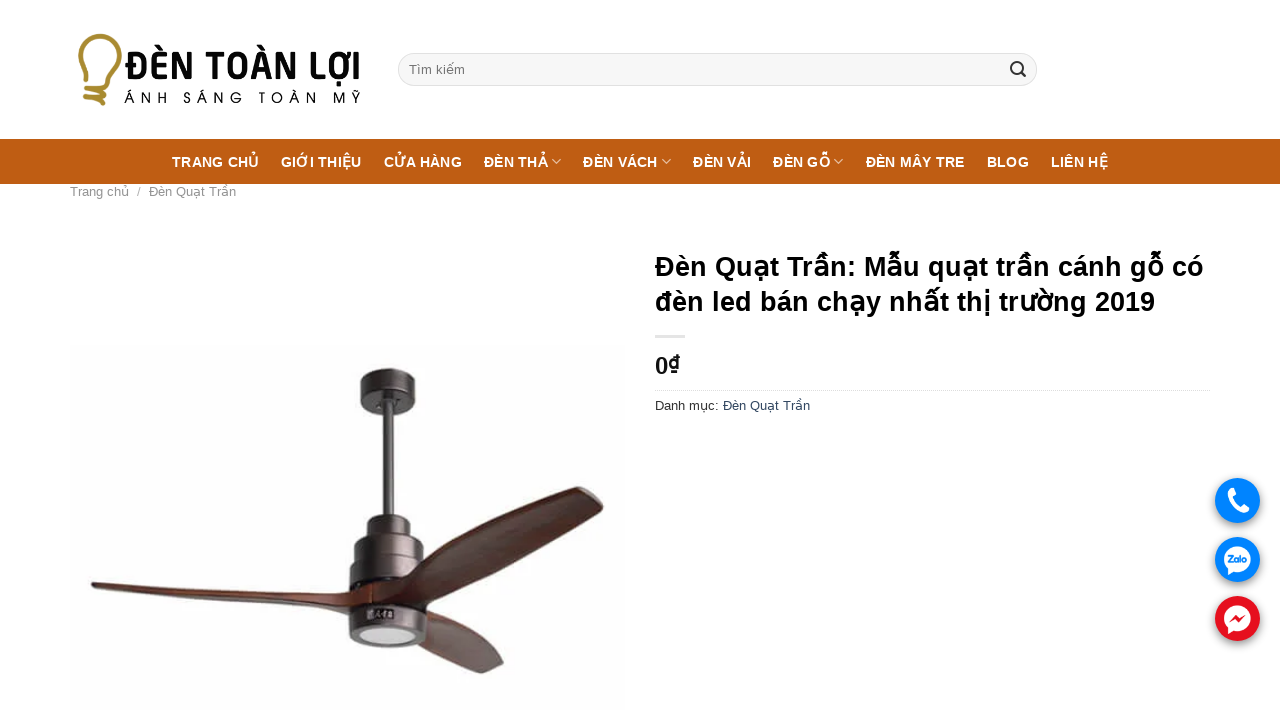

--- FILE ---
content_type: text/html; charset=UTF-8
request_url: https://dentoanloi.com/san-pham/den-quat-tran-mau-quat-tran-canh-go-co-den-led-ban-chay-nhat-thi-truong-2019/
body_size: 38186
content:
<!DOCTYPE html><html lang="vi" class="loading-site no-js"><head><script data-no-optimize="1">var litespeed_docref=sessionStorage.getItem("litespeed_docref");litespeed_docref&&(Object.defineProperty(document,"referrer",{get:function(){return litespeed_docref}}),sessionStorage.removeItem("litespeed_docref"));</script> <meta charset="UTF-8" /><link rel="profile" href="https://gmpg.org/xfn/11" /><link rel="pingback" href="https://dentoanloi.com/xmlrpc.php" /> <script type="litespeed/javascript">(function(html){html.className=html.className.replace(/\bno-js\b/,'js')})(document.documentElement)</script> <meta name='robots' content='index, follow, max-image-preview:large, max-snippet:-1, max-video-preview:-1' /><style>img:is([sizes="auto" i], [sizes^="auto," i]) { contain-intrinsic-size: 3000px 1500px }</style><meta name="viewport" content="width=device-width, initial-scale=1" /><title>Đèn Quạt Trần: Mẫu quạt trần cánh gỗ có đèn led bán chạy nhất thị trường 2019 - Đèn Toàn Lợi</title><meta name="description" content="Đèn Quạt Trần: Mẫu quạt trần cánh gỗ có đèn led bán chạy nhất thị trường 2019 Các sản phẩm quạt trần đèn của Đèn Toàn Lợi với khả năng lưu thông không khí," /><link rel="canonical" href="https://dentoanloi.com/san-pham/den-quat-tran-mau-quat-tran-canh-go-co-den-led-ban-chay-nhat-thi-truong-2019/" /><meta property="og:locale" content="vi_VN" /><meta property="og:type" content="product" /><meta property="og:title" content="Đèn Quạt Trần: Mẫu quạt trần cánh gỗ có đèn led bán chạy nhất thị trường 2019" /><meta property="og:description" content="Đèn Quạt Trần: Mẫu quạt trần cánh gỗ có đèn led bán chạy nhất thị trường 2019 Các sản phẩm quạt trần đèn của Đèn Toàn Lợi với khả năng lưu thông không khí, tạo gió tự nhiên và làm thoáng mát và cung cấp ánh sáng cho căn phòng của bạn với chi phí[...]" /><meta property="og:url" content="https://dentoanloi.com/san-pham/den-quat-tran-mau-quat-tran-canh-go-co-den-led-ban-chay-nhat-thi-truong-2019/" /><meta property="og:site_name" content="Đèn Toàn Lợi" /><meta property="article:modified_time" content="2024-09-09T08:59:07+00:00" /><meta property="og:image" content="https://dentoanloi.com/wp-content/uploads/2019/06/Đèn-Quạt-Trần-Mẫu-quạt-trần-cánh-gỗ-có-đèn-led-bán-chạy-nhất-thị-trường-2019.jpg" /><meta property="og:image:width" content="500" /><meta property="og:image:height" content="500" /><meta property="og:image:type" content="image/jpeg" /><meta name="twitter:card" content="summary_large_image" /><meta name="twitter:label1" content="Giá" /><meta name="twitter:data1" content="0&#8363;" /><meta name="twitter:label2" content="Khả dụng" /><meta name="twitter:data2" content="Trong kho" /><meta property="product:price:amount" content="0" /><meta property="product:price:currency" content="VND" /><meta property="og:availability" content="instock" /><meta property="product:availability" content="instock" /><meta property="product:condition" content="new" /><meta name="geo.placename" content="Hồ Chí Minh" /><meta name="geo.position" content="10.8349684;106.5933803" /><meta name="geo.region" content="Việt Nam" /><link rel='dns-prefetch' href='//www.googletagmanager.com' /><link rel='prefetch' href='https://dentoanloi.com/wp-content/themes/flatsome/assets/js/flatsome.js?ver=8e60d746741250b4dd4e' /><link rel='prefetch' href='https://dentoanloi.com/wp-content/themes/flatsome/assets/js/chunk.slider.js?ver=3.19.6' /><link rel='prefetch' href='https://dentoanloi.com/wp-content/themes/flatsome/assets/js/chunk.popups.js?ver=3.19.6' /><link rel='prefetch' href='https://dentoanloi.com/wp-content/themes/flatsome/assets/js/chunk.tooltips.js?ver=3.19.6' /><link rel='prefetch' href='https://dentoanloi.com/wp-content/themes/flatsome/assets/js/woocommerce.js?ver=dd6035ce106022a74757' /><link rel="alternate" type="application/rss+xml" title="Dòng thông tin Đèn Toàn Lợi &raquo;" href="https://dentoanloi.com/feed/" /><link rel="alternate" type="application/rss+xml" title="Đèn Toàn Lợi &raquo; Dòng bình luận" href="https://dentoanloi.com/comments/feed/" /><link rel="alternate" type="application/rss+xml" title="Đèn Toàn Lợi &raquo; Đèn Quạt Trần: Mẫu quạt trần cánh gỗ có đèn led bán chạy nhất thị trường 2019 Dòng bình luận" href="https://dentoanloi.com/san-pham/den-quat-tran-mau-quat-tran-canh-go-co-den-led-ban-chay-nhat-thi-truong-2019/feed/" /><style id="litespeed-ccss">ul{box-sizing:border-box}:root{--wp--preset--font-size--normal:16px;--wp--preset--font-size--huge:42px}.screen-reader-text{border:0;clip:rect(1px,1px,1px,1px);-webkit-clip-path:inset(50%);clip-path:inset(50%);height:1px;margin:-1px;overflow:hidden;padding:0;position:absolute;width:1px;word-wrap:normal!important}.screen-reader-text{clip:rect(1px,1px,1px,1px);word-wrap:normal!important;border:0;-webkit-clip-path:inset(50%);clip-path:inset(50%);height:1px;margin:-1px;overflow:hidden;overflow-wrap:normal!important;padding:0;position:absolute!important;width:1px}@-webkit-keyframes spin{0%{transform:rotate(0deg)}to{transform:rotate(1turn)}}@keyframes spin{0%{transform:rotate(0deg)}to{transform:rotate(1turn)}}body{--wp--preset--color--black:#000;--wp--preset--color--cyan-bluish-gray:#abb8c3;--wp--preset--color--white:#fff;--wp--preset--color--pale-pink:#f78da7;--wp--preset--color--vivid-red:#cf2e2e;--wp--preset--color--luminous-vivid-orange:#ff6900;--wp--preset--color--luminous-vivid-amber:#fcb900;--wp--preset--color--light-green-cyan:#7bdcb5;--wp--preset--color--vivid-green-cyan:#00d084;--wp--preset--color--pale-cyan-blue:#8ed1fc;--wp--preset--color--vivid-cyan-blue:#0693e3;--wp--preset--color--vivid-purple:#9b51e0;--wp--preset--gradient--vivid-cyan-blue-to-vivid-purple:linear-gradient(135deg,rgba(6,147,227,1) 0%,#9b51e0 100%);--wp--preset--gradient--light-green-cyan-to-vivid-green-cyan:linear-gradient(135deg,#7adcb4 0%,#00d082 100%);--wp--preset--gradient--luminous-vivid-amber-to-luminous-vivid-orange:linear-gradient(135deg,rgba(252,185,0,1) 0%,rgba(255,105,0,1) 100%);--wp--preset--gradient--luminous-vivid-orange-to-vivid-red:linear-gradient(135deg,rgba(255,105,0,1) 0%,#cf2e2e 100%);--wp--preset--gradient--very-light-gray-to-cyan-bluish-gray:linear-gradient(135deg,#eee 0%,#a9b8c3 100%);--wp--preset--gradient--cool-to-warm-spectrum:linear-gradient(135deg,#4aeadc 0%,#9778d1 20%,#cf2aba 40%,#ee2c82 60%,#fb6962 80%,#fef84c 100%);--wp--preset--gradient--blush-light-purple:linear-gradient(135deg,#ffceec 0%,#9896f0 100%);--wp--preset--gradient--blush-bordeaux:linear-gradient(135deg,#fecda5 0%,#fe2d2d 50%,#6b003e 100%);--wp--preset--gradient--luminous-dusk:linear-gradient(135deg,#ffcb70 0%,#c751c0 50%,#4158d0 100%);--wp--preset--gradient--pale-ocean:linear-gradient(135deg,#fff5cb 0%,#b6e3d4 50%,#33a7b5 100%);--wp--preset--gradient--electric-grass:linear-gradient(135deg,#caf880 0%,#71ce7e 100%);--wp--preset--gradient--midnight:linear-gradient(135deg,#020381 0%,#2874fc 100%);--wp--preset--duotone--dark-grayscale:url('#wp-duotone-dark-grayscale');--wp--preset--duotone--grayscale:url('#wp-duotone-grayscale');--wp--preset--duotone--purple-yellow:url('#wp-duotone-purple-yellow');--wp--preset--duotone--blue-red:url('#wp-duotone-blue-red');--wp--preset--duotone--midnight:url('#wp-duotone-midnight');--wp--preset--duotone--magenta-yellow:url('#wp-duotone-magenta-yellow');--wp--preset--duotone--purple-green:url('#wp-duotone-purple-green');--wp--preset--duotone--blue-orange:url('#wp-duotone-blue-orange');--wp--preset--font-size--small:13px;--wp--preset--font-size--medium:20px;--wp--preset--font-size--large:36px;--wp--preset--font-size--x-large:42px}@keyframes spin{from{transform:rotate(0deg)}to{transform:rotate(360deg)}}button.pswp__button{box-shadow:none!important;background-image:url(https://dentoanloi.com/wp-content/plugins/woocommerce/assets/css/photoswipe/default-skin/default-skin.png)!important}button.pswp__button,button.pswp__button--arrow--left:before,button.pswp__button--arrow--right:before{background-color:transparent!important}button.pswp__button--arrow--left,button.pswp__button--arrow--right{background-image:none!important}.pswp{display:none;position:absolute;width:100%;height:100%;left:0;top:0;overflow:hidden;-ms-touch-action:none;touch-action:none;z-index:1500;-webkit-text-size-adjust:100%;-webkit-backface-visibility:hidden;outline:0}.pswp *{-webkit-box-sizing:border-box;box-sizing:border-box}.pswp__bg{position:absolute;left:0;top:0;width:100%;height:100%;background:#000;opacity:0;-webkit-transform:translateZ(0);transform:translateZ(0);-webkit-backface-visibility:hidden;will-change:opacity}.pswp__scroll-wrap{position:absolute;left:0;top:0;width:100%;height:100%;overflow:hidden}.pswp__container{-ms-touch-action:none;touch-action:none;position:absolute;left:0;right:0;top:0;bottom:0}.pswp__container{-webkit-touch-callout:none}.pswp__bg{will-change:opacity}.pswp__container{-webkit-backface-visibility:hidden}.pswp__item{position:absolute;left:0;right:0;top:0;bottom:0;overflow:hidden}.pswp__button{width:44px;height:44px;position:relative;background:0 0;overflow:visible;-webkit-appearance:none;display:block;border:0;padding:0;margin:0;float:right;opacity:.75;-webkit-box-shadow:none;box-shadow:none}.pswp__button::-moz-focus-inner{padding:0;border:0}.pswp__button,.pswp__button--arrow--left:before,.pswp__button--arrow--right:before{background:url(https://dentoanloi.com/wp-content/plugins/woocommerce/assets/css/photoswipe/default-skin/default-skin.png) 0 0 no-repeat;background-size:264px 88px;width:44px;height:44px}.pswp__button--close{background-position:0 -44px}.pswp__button--zoom{display:none;background-position:-88px 0}.pswp__button--arrow--left,.pswp__button--arrow--right{background:0 0;top:50%;margin-top:-50px;width:70px;height:100px;position:absolute}.pswp__button--arrow--left{left:0}.pswp__button--arrow--right{right:0}.pswp__button--arrow--left:before,.pswp__button--arrow--right:before{content:'';top:35px;background-color:rgba(0,0,0,.3);height:30px;width:32px;position:absolute}.pswp__button--arrow--left:before{left:6px;background-position:-138px -44px}.pswp__button--arrow--right:before{right:6px;background-position:-94px -44px}.pswp__share-modal{display:block;background:rgba(0,0,0,.5);width:100%;height:100%;top:0;left:0;padding:10px;position:absolute;z-index:1600;opacity:0;-webkit-backface-visibility:hidden;will-change:opacity}.pswp__share-modal--hidden{display:none}.pswp__share-tooltip{z-index:1620;position:absolute;background:#fff;top:56px;border-radius:2px;display:block;width:auto;right:44px;-webkit-box-shadow:0 2px 5px rgba(0,0,0,.25);box-shadow:0 2px 5px rgba(0,0,0,.25);-webkit-transform:translateY(6px);-ms-transform:translateY(6px);transform:translateY(6px);-webkit-backface-visibility:hidden;will-change:transform}.pswp__counter{position:absolute;left:0;top:0;height:44px;font-size:13px;line-height:44px;color:#fff;opacity:.75;padding:0 10px}.pswp__caption{position:absolute;left:0;bottom:0;width:100%;min-height:44px}.pswp__caption__center{text-align:left;max-width:420px;margin:0 auto;font-size:13px;padding:10px;line-height:20px;color:#ccc}.pswp__preloader{width:44px;height:44px;position:absolute;top:0;left:50%;margin-left:-22px;opacity:0;will-change:opacity;direction:ltr}@media screen and (max-width:1024px){.pswp__preloader{position:relative;left:auto;top:auto;margin:0;float:right}}.pswp__ui{-webkit-font-smoothing:auto;visibility:visible;opacity:1;z-index:1550}.pswp__top-bar{position:absolute;left:0;top:0;height:44px;width:100%}.pswp__caption,.pswp__top-bar{-webkit-backface-visibility:hidden;will-change:opacity}.pswp__caption,.pswp__top-bar{background-color:rgba(0,0,0,.5)}.pswp__ui--hidden .pswp__button--arrow--left,.pswp__ui--hidden .pswp__button--arrow--right,.pswp__ui--hidden .pswp__caption,.pswp__ui--hidden .pswp__top-bar{opacity:.001}.woocommerce form .form-row .required{visibility:visible}html{font-family:sans-serif;-ms-text-size-adjust:100%;-webkit-text-size-adjust:100%}body{margin:0}aside,figure,header,main,nav{display:block}a{background-color:transparent}strong{font-weight:inherit}strong{font-weight:bolder}img{border-style:none}svg:not(:root){overflow:hidden}button,input,select{font:inherit}button,input,select{overflow:visible}button,select{text-transform:none}button,html [type=button],[type=submit]{-webkit-appearance:button}button::-moz-focus-inner,input::-moz-focus-inner{border:0;padding:0}button:-moz-focusring,input:-moz-focusring{outline:1px dotted ButtonText}[type=checkbox]{-webkit-box-sizing:border-box;box-sizing:border-box;padding:0}[type=number]::-webkit-inner-spin-button,[type=number]::-webkit-outer-spin-button{height:auto}[type=search]{-webkit-appearance:textfield}[type=search]::-webkit-search-cancel-button,[type=search]::-webkit-search-decoration{-webkit-appearance:none}*,*:before,*:after{-webkit-box-sizing:border-box;box-sizing:border-box}html{-webkit-box-sizing:border-box;box-sizing:border-box;background-attachment:fixed}body{color:#777;scroll-behavior:smooth;-webkit-font-smoothing:antialiased;-moz-osx-font-smoothing:grayscale}img{max-width:100%;height:auto;display:inline-block;vertical-align:middle}figure{margin:0}a,button,input{-ms-touch-action:manipulation;touch-action:manipulation}ins{text-decoration:none}.col{position:relative;margin:0;padding:0 15px 30px;width:100%}.col-fit{-webkit-box-flex:1;-ms-flex:1;flex:1}@media screen and (max-width:849px){.col{padding-bottom:30px}}@media screen and (min-width:850px){.row-divided>.col+.col:not(.large-12){border-left:1px solid #ececec}.row-divided.row-reverse>.col+.col:not(.large-12){border-left:0;border-right:1px solid #ececec}}.small-columns-4>.col{max-width:25%;-ms-flex-preferred-size:25%;flex-basis:25%}@media screen and (min-width:850px){.large-3{max-width:25%;-ms-flex-preferred-size:25%;flex-basis:25%}.large-6{max-width:50%;-ms-flex-preferred-size:50%;flex-basis:50%}.large-9{max-width:75%;-ms-flex-preferred-size:75%;flex-basis:75%}}body,.container,.row{width:100%;margin-left:auto;margin-right:auto}.container{padding-left:15px;padding-right:15px}.container,.row{max-width:1080px}.row.row-small{max-width:1065px}.row.row-large{max-width:1110px}.flex-row{-js-display:flex;display:-webkit-box;display:-ms-flexbox;display:flex;-webkit-box-orient:horizontal;-webkit-box-direction:normal;-ms-flex-flow:row nowrap;flex-flow:row nowrap;-webkit-box-align:center;-ms-flex-align:center;align-items:center;-webkit-box-pack:justify;-ms-flex-pack:justify;justify-content:space-between;width:100%}.header .flex-row{height:100%}.flex-col{max-height:100%}.flex-grow{-webkit-box-flex:1;-ms-flex:1;flex:1;-ms-flex-negative:1;-ms-flex-preferred-size:auto!important}.flex-center{margin:0 auto}.flex-left{margin-right:auto}.flex-right{margin-left:auto}.flex-has-center>.flex-row>.flex-col:not(.flex-center){-webkit-box-flex:1;-ms-flex:1;flex:1}@media all and (-ms-high-contrast:none){.nav>li>a>i{top:-1px}}.row{width:100%;-js-display:flex;display:-webkit-box;display:-ms-flexbox;display:flex;-webkit-box-orient:horizontal;-webkit-box-direction:normal;-ms-flex-flow:row wrap;flex-flow:row wrap}.row .row:not(.row-collapse){padding-left:0;padding-right:0;margin-left:-15px;margin-right:-15px;width:auto}.row-reverse{-webkit-box-orient:horizontal;-webkit-box-direction:reverse;-ms-flex-direction:row-reverse;flex-direction:row-reverse}.row .row-small:not(.row-collapse){margin-left:-10px;margin-right:-10px;margin-bottom:0}.row-small>.col{padding:0 9.8px 19.6px;margin-bottom:0}@media screen and (min-width:850px){.row-large{padding-left:0;padding-right:0}.row-large>.col{padding:0 30px 30px;margin-bottom:0}}.nav-dropdown{position:absolute;min-width:260px;max-height:0;z-index:9;padding:20px 0 20px;opacity:0;margin:0;color:#777;background-color:#fff;text-align:left;display:table;left:-99999px}.nav-dropdown:after{visibility:hidden;display:block;content:"";clear:both;height:0}.nav-dropdown li{display:block;margin:0;vertical-align:top}.nav-dropdown li ul{margin:0;padding:0}.nav-dropdown>li.html{min-width:260px}.nav-column li>a,.nav-dropdown>li>a{width:auto;display:block;padding:10px 20px;line-height:1.3}.nav-column>li:last-child:not(.nav-dropdown-col)>a,.nav-dropdown>li:last-child:not(.nav-dropdown-col)>a{border-bottom:0!important}.nav-dropdown>li.nav-dropdown-col,.nav-dropdown>li.image-column{text-align:left;display:table-cell;white-space:nowrap;width:160px;min-width:160px}.nav-dropdown>li.nav-dropdown-col:not(:last-child){border-right:1px solid transparent}.nav-dropdown .menu-item-has-children>a,.nav-dropdown .nav-dropdown-col>a{text-transform:uppercase;font-size:.8em;font-weight:bolder;color:#000}.nav-dropdown li.image-column{margin:0!important;padding:0!important;border:0!important}.nav-dropdown li.image-column>a{line-height:0!important;font-size:0!important;padding:0!important;margin-left:0!important;margin-right:0!important;margin-top:-20px!important;margin-bottom:-20px!important}.nav-dropdown li.image-column>a img{margin:0;display:block;width:100%}.nav-dropdown.nav-dropdown-bold>li.nav-dropdown-col{border-color:#f1f1f1}.nav-dropdown-bold .nav-column li>a,.nav-dropdown.nav-dropdown-bold>li>a{margin:0 10px;padding-left:10px;border-radius:10px;padding-right:5px}.nav-dropdown.nav-dropdown-bold li.html{padding:0 20px 10px}.nav-dropdown-has-arrow li.has-dropdown:after,.nav-dropdown-has-arrow li.has-dropdown:before{bottom:-2px;z-index:10;opacity:0;left:50%;border:solid transparent;content:'';height:0;width:0;position:absolute}.nav-dropdown-has-arrow li.has-dropdown:after{border-color:rgba(221,221,221,0);border-bottom-color:#fff;border-width:8px;margin-left:-8px}.nav-dropdown-has-arrow li.has-dropdown:before{z-index:-999;border-width:11px;margin-left:-11px}.nav-dropdown-has-shadow .nav-dropdown{-webkit-box-shadow:1px 1px 15px rgba(0,0,0,.15);box-shadow:1px 1px 15px rgba(0,0,0,.15)}.nav-dropdown-has-arrow.nav-dropdown-has-border li.has-dropdown:before{border-bottom-color:#ddd}.nav-dropdown-has-border .nav-dropdown{border:2px solid #ddd}.label-new.menu-item>a:after,.label-popular.menu-item>a:after{content:'';display:inline-block;font-size:9px;line-height:9px;text-transform:uppercase;letter-spacing:-.1px;margin-left:4px;background-color:#000;font-weight:bolder;border-radius:2px;color:#fff;padding:2px 3px 3px;position:relative;top:-2px}.label-new.menu-item>a:after{background-color:#446084}.label-popular.menu-item>a:after{background-color:#7a9c59}.nav p{margin:0;padding-bottom:0}.nav,.nav ul:not(.nav-dropdown){margin:0;padding:0}.nav{width:100%;position:relative;display:inline-block;display:-webkit-box;display:-ms-flexbox;display:flex;-webkit-box-orient:horizontal;-webkit-box-direction:normal;-ms-flex-flow:row wrap;flex-flow:row wrap;-webkit-box-align:center;-ms-flex-align:center;align-items:center}.nav>li{display:inline-block;list-style:none;margin:0;padding:0;position:relative;margin:0 7px}.nav>li>a{padding:10px 0;display:inline-block;display:-webkit-inline-box;display:-ms-inline-flexbox;display:inline-flex;-ms-flex-wrap:wrap;flex-wrap:wrap;-webkit-box-align:center;-ms-flex-align:center;align-items:center}.nav-small .nav>li>a,.nav.nav-small>li>a{vertical-align:top;padding-top:5px;padding-bottom:5px;font-weight:400}.nav-small.nav>li.html{font-size:.75em}.nav-center{-webkit-box-pack:center;-ms-flex-pack:center;justify-content:center}.nav-left{-webkit-box-pack:start;-ms-flex-pack:start;justify-content:flex-start}.nav-right{-webkit-box-pack:end;-ms-flex-pack:end;justify-content:flex-end}@media (max-width:849px){.medium-nav-center{-webkit-box-pack:center;-ms-flex-pack:center;justify-content:center}}.nav>li>a,.nav-dropdown>li>a,.nav-column>li>a{color:rgba(102,102,102,.85)}.nav-dropdown>li>a,.nav-column>li>a{display:block}.nav>li.active>a{color:rgba(17,17,17,.85)}.nav li:first-child{margin-left:0!important}.nav li:last-child{margin-right:0!important}.nav-uppercase>li>a{letter-spacing:.02em;text-transform:uppercase;font-weight:bolder}@media (min-width:850px){.nav-divided>li{margin:0 .7em}.nav-divided>li+li>a:after{content:"";position:absolute;top:50%;width:1px;border-left:1px solid rgba(0,0,0,.1);height:15px;margin-top:-7px;left:-1em}}li.html form,li.html select,li.html input{margin:0}.nav-line-bottom>li>a:before{content:" ";position:absolute;top:0;left:50%;-webkit-transform:translateX(-50%);-ms-transform:translateX(-50%);transform:translateX(-50%);width:100%;background-color:#446084;opacity:0;height:3px}.nav-line-bottom>li.active>a:before{opacity:1}.nav-line-bottom>li:before,.nav-line-bottom>li:after{display:none}.nav-line-bottom>li>a:before{top:auto;bottom:0}.active>ul.sub-menu{display:block!important}.nav.nav-vertical{-webkit-box-orient:vertical;-webkit-box-direction:normal;-ms-flex-flow:column;flex-flow:column}.nav.nav-vertical li{list-style:none;margin:0;width:100%}.nav-vertical li li{font-size:1em;padding-left:.5em}.nav-vertical .image-column{display:none!important}.nav-vertical>li{display:-webkit-box;display:-ms-flexbox;display:flex;-webkit-box-orient:horizontal;-webkit-box-direction:normal;-ms-flex-flow:row wrap;flex-flow:row wrap;-webkit-box-align:center;-ms-flex-align:center;align-items:center}.nav-vertical>li ul{width:100%}.nav-vertical li li.menu-item-has-children{margin-bottom:1em}.nav-vertical li li.menu-item-has-children:not(:first-child){margin-top:1em}.nav-vertical>li>ul>li a,.nav-vertical>li>a{display:-webkit-box;display:-ms-flexbox;display:flex;-webkit-box-align:center;-ms-flex-align:center;align-items:center;width:auto;-webkit-box-flex:1;-ms-flex-positive:1;flex-grow:1}.nav-vertical li li.menu-item-has-children>a{color:#000;text-transform:uppercase;font-size:.8em;font-weight:bolder}.nav-vertical>li.html{padding-top:1em;padding-bottom:1em}.nav-vertical>li>ul li a{color:#666}.nav-vertical>li>ul{margin:0 0 2em;padding-left:1em}.nav .children{position:fixed;opacity:0;left:-99999px;-webkit-transform:translateX(-10px);-ms-transform:translateX(-10px);transform:translateX(-10px)}.nav-sidebar.nav-vertical>li+li{border-top:1px solid #ececec}.nav-vertical>li+li{border-top:1px solid #ececec}.nav-vertical .social-icons{display:block;width:100%}.badge-container{margin:30px 0 0}.badge{display:table;z-index:20;height:2.8em;width:2.8em;-webkit-backface-visibility:hidden;backface-visibility:hidden}.badge-inner{display:table-cell;vertical-align:middle;text-align:center;width:100%;height:100%;background-color:#446084;line-height:.85;color:#fff;font-weight:bolder;padding:2px;white-space:nowrap}.badge-circle{margin-left:-.4em}.badge-circle .badge-inner{border-radius:999px}.button,button,input[type=button]{position:relative;display:inline-block;background-color:transparent;text-transform:uppercase;font-size:.97em;letter-spacing:.03em;font-weight:bolder;text-align:center;color:currentColor;text-decoration:none;border:1px solid transparent;vertical-align:middle;border-radius:0;margin-top:0;margin-right:1em;text-shadow:none;line-height:2.4em;min-height:2.5em;padding:0 1.2em;max-width:100%;text-rendering:optimizeLegibility;-webkit-box-sizing:border-box;box-sizing:border-box}.button.is-outline{line-height:2.19em}.button,input[type=button].button{color:#fff;background-color:#446084;background-color:var(--primary-color);border-color:rgba(0,0,0,.05)}.button.is-outline{border:2px solid currentColor;background-color:transparent}.is-form,input[type=button].is-form{overflow:hidden;position:relative;background-color:#f9f9f9;text-shadow:1px 1px 1px #fff;color:#666;border:1px solid #ddd;text-transform:none;font-weight:400}.is-outline{color:silver}.secondary,.button.alt{background-color:#d26e4b}.header-button{display:inline-block}.header-button .button{margin:0}.flex-col button,.flex-col .button,.flex-col input{margin-bottom:0}.is-divider{height:3px;display:block;background-color:rgba(0,0,0,.1);margin:1em 0 1em;width:100%;max-width:30px}form{margin-bottom:0}input[type=search],input[type=number],input[type=text],input[type=password],select{-webkit-box-sizing:border-box;box-sizing:border-box;border:1px solid #ddd;padding:0 .75em;height:2.507em;font-size:.97em;border-radius:0;max-width:100%;width:100%;vertical-align:middle;background-color:#fff;color:#333;-webkit-box-shadow:inset 0 1px 2px rgba(0,0,0,.1);box-shadow:inset 0 1px 2px rgba(0,0,0,.1)}input[type=search],input[type=number],input[type=text]{-webkit-appearance:none;-moz-appearance:none;appearance:none}label{font-weight:700;display:block;font-size:.9em;margin-bottom:.4em}input[type=checkbox]{display:inline;margin-right:10px;font-size:16px}select{-webkit-box-shadow:inset 0 -1.4em 1em 0 rgba(0,0,0,.02);box-shadow:inset 0 -1.4em 1em 0 rgba(0,0,0,.02);background-color:#fff;-webkit-appearance:none;-moz-appearance:none;background-image:url("data:image/svg+xml;charset=utf8, %3Csvg xmlns='http://www.w3.org/2000/svg' width='24' height='24' viewBox='0 0 24 24' fill='none' stroke='%23333' stroke-width='2' stroke-linecap='round' stroke-linejoin='round' class='feather feather-chevron-down'%3E%3Cpolyline points='6 9 12 15 18 9'%3E%3C/polyline%3E%3C/svg%3E");background-position:right .45em top 50%;background-repeat:no-repeat;padding-right:1.4em;background-size:auto 16px;border-radius:0;display:block}select.resize-select{width:55px}@media screen and (-ms-high-contrast:active),(-ms-high-contrast:none){select::-ms-expand{display:none}}.form-flat input:not([type=submit]){background-color:rgba(0,0,0,.03);-webkit-box-shadow:none;box-shadow:none;border-color:rgba(0,0,0,.09);color:currentColor!important;border-radius:99px}.form-flat button,.form-flat input{border-radius:99px}i[class^=icon-]{font-family:'fl-icons'!important;font-display:block;speak:none!important;margin:0;padding:0;display:inline-block;font-style:normal!important;font-weight:400!important;font-variant:normal!important;text-transform:none!important;position:relative;line-height:1.2}button i,.button i{vertical-align:middle;top:-1.5px}a.icon:not(.button){font-family:sans-serif;margin-left:.25em;margin-right:.25em;font-size:1.2em}.header a.icon:not(.button){margin-left:.3em;margin-right:.3em}.header .nav-small a.icon:not(.button){font-size:1em}.button.icon{margin-left:.12em;margin-right:.12em;min-width:2.5em;padding-left:.6em;padding-right:.6em;display:inline-block}.button.icon i{font-size:1.2em}.button.icon.is-small{border-width:1px}.button.icon.is-small i{top:-1px}.button.icon.circle{padding-left:0;padding-right:0}.button.icon.circle>i{margin:0 8px}.button.icon.circle>i:only-child{margin:0}.nav>li>a>i{vertical-align:middle;font-size:20px}.nav>li>a>i+span{margin-left:5px}.nav>li>a>i.icon-menu{font-size:1.9em}.nav>li.has-icon>a>i{min-width:1em}.nav-vertical>li>a>i{font-size:16px;opacity:.6}.has-dropdown .icon-angle-down{font-size:16px;margin-left:.2em;opacity:.6}.image-icon{display:inline-block;height:auto;vertical-align:middle;position:relative}span+.image-icon{margin-left:10px}img{opacity:1}.lazy-load{background-color:rgba(0,0,0,.03)}.image-tools{padding:10px;position:absolute}.image-tools a:last-child{margin-bottom:0}.image-tools a.button{display:block}.image-tools.bottom.left{padding-top:0;padding-right:0}.image-tools.top.right{padding-bottom:0;padding-left:0}@media only screen and (max-device-width:1024px){.image-tools{opacity:1!important;padding:5px}}.lightbox-content{background-color:#fff;max-width:875px;margin:0 auto;-webkit-transform:translateZ(0);transform:translateZ(0);-webkit-box-shadow:3px 3px 20px 0 rgba(0,0,0,.15);box-shadow:3px 3px 20px 0 rgba(0,0,0,.15);position:relative}.lightbox-content .lightbox-inner{padding:30px 20px}.pswp__bg{background-color:rgba(0,0,0,.6)}@media (min-width:549px){.pswp__top-bar{background-color:transparent!important}}.pswp__item{opacity:0}.pswp__caption__center{text-align:center}.mfp-hide{display:none!important}.loading-spin{position:relative}.loading-spin{content:'';margin:0 auto;font-size:10px;text-indent:-9999em;border-top:3px solid rgba(0,0,0,.1)!important;border-right:3px solid rgba(0,0,0,.1)!important;border-bottom:3px solid rgba(0,0,0,.1)!important;opacity:.8;border-left:3px solid #446084;-webkit-animation:spin .6s infinite linear;animation:spin .6s infinite linear;border-radius:50%;width:30px;height:30px}.loading-spin{border-radius:50%;width:30px;height:30px}@-webkit-keyframes spin{0%{-webkit-transform:rotate(0deg);transform:rotate(0deg)}100%{-webkit-transform:rotate(360deg);transform:rotate(360deg)}}@keyframes spin{0%{-webkit-transform:rotate(0deg);transform:rotate(0deg)}100%{-webkit-transform:rotate(360deg);transform:rotate(360deg)}}.slider,.row-slider{position:relative;scrollbar-width:none}.slider:not(.flickity-enabled){white-space:nowrap;overflow-y:hidden;overflow-x:scroll;width:auto;-ms-overflow-style:-ms-autohiding-scrollbar}.slider::-webkit-scrollbar,.row-slider::-webkit-scrollbar{width:0!important;height:0!important}.row-slider:not(.flickity-enabled){display:block!important}.slider:not(.flickity-enabled)>*{display:inline-block!important;white-space:normal!important;vertical-align:top}.slider>div:not(.col){width:100%}label{color:#222}a{color:#334862;text-decoration:none}a.plain{color:currentColor}ul{list-style:disc}ul{margin-top:0;padding:0}ul ul{margin:1.5em 0 1.5em 3em}li{margin-bottom:.6em}.button,button,input,select{margin-bottom:1em}form,figure,p,ul{margin-bottom:1.3em}form p{margin-bottom:.5em}body{line-height:1.6}h1,h3,h4{color:#555;width:100%;margin-top:0;margin-bottom:.5em;text-rendering:optimizeSpeed}h1{font-size:1.7em;line-height:1.3}h3{font-size:1.25em}h4{font-size:1.125em}@media (max-width:549px){h1{font-size:1.4em}h3{font-size:1em}}p{margin-top:0}.uppercase{line-height:1.05;letter-spacing:.05em;text-transform:uppercase}.is-normal{font-weight:400}.uppercase{line-height:1.2;text-transform:uppercase}.is-larger{font-size:1.3em}.is-small,.is-small.button{font-size:.8em}@media (max-width:549px){.is-larger{font-size:1.2em}}.nav>li>a{font-size:.8em}.nav>li.html{font-size:.85em}.nav-size-medium>li>a{font-size:.9em}.nav-spacing-large>li{margin:0 11px}.container:after,.row:after{content:"";display:table;clear:both}@media (max-width:549px){.hide-for-small{display:none!important}}@media (min-width:850px){.show-for-medium{display:none!important}}@media (max-width:849px){.hide-for-medium{display:none!important}}.full-width{width:100%!important;max-width:100%!important;padding-left:0!important;padding-right:0!important;display:block}.mb-0{margin-bottom:0!important}.ml-0{margin-left:0!important}.mb-half{margin-bottom:15px}.inner-padding{padding:30px}.text-left{text-align:left}.text-center{text-align:center}.text-center>div,.text-center .is-divider{margin-left:auto;margin-right:auto}.relative{position:relative!important}.absolute{position:absolute!important}.fixed{position:fixed!important;z-index:12}.top{top:0}.right{right:0}.left{left:0}.bottom{bottom:0}.fill{position:absolute;top:0;left:0;height:100%;right:0;bottom:0;padding:0!important;margin:0!important}.circle{border-radius:999px!important;-o-object-fit:cover;object-fit:cover}.z-1{z-index:21}.z-3{z-index:23}.z-top{z-index:9995}.no-scrollbar{-ms-overflow-style:-ms-autohiding-scrollbar;scrollbar-width:none}.no-scrollbar::-webkit-scrollbar{width:0!important;height:0!important}.screen-reader-text{clip:rect(1px,1px,1px,1px);position:absolute!important;height:1px;width:1px;overflow:hidden}.box-shadow{-webkit-box-shadow:0 3px 6px -4px rgba(0,0,0,.16),0 3px 6px rgba(0,0,0,.23);box-shadow:0 3px 6px -4px rgba(0,0,0,.16),0 3px 6px rgba(0,0,0,.23)}.show-on-hover{opacity:0;-webkit-filter:blur(0);filter:blur(0)}.button.tooltip{opacity:1}.nav-dark .nav>li>a{color:rgba(255,255,255,.8)}.nav-dark .nav>li.active>a{color:#fff}.nav-dark .nav-divided>li+li>a:after{border-color:rgba(255,255,255,.2)}.nav-dark .nav>li.html{color:#fff}html{overflow-x:hidden}@media (max-width:849px){body{overflow-x:hidden}}#wrapper,#main{background-color:#fff;position:relative}.header,.header-wrapper{width:100%;z-index:30;position:relative;background-size:cover;background-position:50% 0}.header-bg-color{background-color:rgba(255,255,255,.9)}.header-top,.header-bottom{display:-webkit-box;display:-ms-flexbox;display:flex;-webkit-box-align:center;-ms-flex-align:center;align-items:center;-ms-flex-wrap:no-wrap;flex-wrap:no-wrap}.header-bg-image,.header-bg-color{background-position:50% 0}.header-top{background-color:#446084;z-index:11;position:relative;min-height:20px}.header-main{z-index:10;position:relative}.header-bottom{z-index:9;position:relative;min-height:35px}.nav>li.header-divider{border-left:1px solid rgba(0,0,0,.1);height:30px;vertical-align:middle;position:relative;margin:0 7.5px}.widget{margin-bottom:1.5em}.breadcrumbs{color:#222;font-weight:700;letter-spacing:0;padding:0}.product-info .breadcrumbs{font-size:.85em;margin:0 0 .5em}.breadcrumbs .divider{position:relative;top:0;opacity:.35;margin:0 .3em;font-weight:300}.breadcrumbs a{color:rgba(102,102,102,.7);font-weight:400}.breadcrumbs a:first-of-type{margin-left:0}html{background-color:#5b5b5b}.back-to-top{margin:0;opacity:0;bottom:20px;right:20px;-webkit-transform:translateY(30%);-ms-transform:translateY(30%);transform:translateY(30%)}.logo{line-height:1;margin:0}.logo a{text-decoration:none;display:block;color:#446084;font-size:32px;text-transform:uppercase;font-weight:bolder;margin:0}.logo img{display:block;width:auto}.header-logo-dark{display:none!important}.logo-left .logo{margin-left:0;margin-right:30px}@media screen and (max-width:849px){.header-inner .nav{-ms-flex-wrap:nowrap;flex-wrap:nowrap}.medium-logo-center .flex-left{-webkit-box-ordinal-group:2;-ms-flex-order:1;order:1;-webkit-box-flex:1;-ms-flex:1 1 0px;flex:1 1 0}.medium-logo-center .logo{-webkit-box-ordinal-group:3;-ms-flex-order:2;order:2;text-align:center;margin:0 15px}.medium-logo-center .logo img{margin:0 auto}.medium-logo-center .flex-right{-webkit-box-flex:1;-ms-flex:1 1 0px;flex:1 1 0;-webkit-box-ordinal-group:4;-ms-flex-order:3;order:3}}.sidebar-menu .search-form{display:block!important}.searchform-wrapper form{margin-bottom:0}.sidebar-menu .search-form{padding:5px 0;width:100%}.searchform-wrapper:not(.form-flat) .submit-button{border-top-left-radius:0!important;border-bottom-left-radius:0!important}.searchform{position:relative}.searchform .button.icon{margin:0}.searchform .button.icon i{font-size:1.2em}.searchform-wrapper{width:100%}.header .search-form .live-search-results{text-align:left;color:#111;top:105%;-webkit-box-shadow:0 0 10px 0 rgba(0,0,0,.1);box-shadow:0 0 10px 0 rgba(0,0,0,.1);left:0;right:0;background-color:rgba(255,255,255,.95);position:absolute}.icon-user:before{content:"\e901"}.icon-phone:before{content:"\e600"}.icon-menu:before{content:"\e800"}.icon-equalizer:before{content:"\e992"}.icon-angle-up:before{content:"\f106"}.icon-angle-down:before{content:"\f107"}.icon-envelop:before{content:"\e003"}.icon-facebook:before{content:"\e002"}.icon-search:before{content:"\e012"}.icon-expand:before{content:"\e015"}.icon-map-pin-fill:before{content:"\e009"}.icon-youtube:before{content:"\e018"}.social-icons{display:inline-block;vertical-align:middle;font-size:.85em;color:#999}.html .social-icons{font-size:1em}.social-icons i{min-width:1em}.nav-dark .social-icons{color:#fff}.filter-button{display:inline-block;margin-top:.5em}.woocommerce-form-login .button{margin-bottom:0}p.form-row-wide{clear:both}.woocommerce-product-gallery figure{margin:0}.price{line-height:1}.product-info .price{font-size:1.5em;margin:.5em 0;font-weight:bolder}.price-wrapper .price{display:block}span.amount{white-space:nowrap;color:#111;font-weight:700}.header-cart-title span.amount{color:currentColor}del span.amount{opacity:.6;font-weight:400;margin-right:.3em}.product-main{padding:40px 0}.product-info{padding-top:10px}.product-summary .woocommerce-Price-currencySymbol{font-size:.75em;vertical-align:top;margin-top:.05em}.product-summary .quantity{margin-bottom:1em}.product_meta{font-size:.8em;margin-bottom:1em}.product_meta>span{display:block;border-top:1px dotted #ddd;padding:5px 0}.product-thumbnails .col{padding-bottom:0!important}.product-thumbnails img,.product-gallery-slider img{width:100%}.product-thumbnails{padding-top:0}.product-thumbnails a{overflow:hidden;display:block;border:1px solid transparent;background-color:#fff;-webkit-transform:translateY(0);-ms-transform:translateY(0);transform:translateY(0)}.product-thumbnails .is-nav-selected a{border-color:rgba(0,0,0,.2)}.product-thumbnails img{margin-bottom:-5px;opacity:.5;-webkit-backface-visibility:hidden;backface-visibility:hidden}.product-thumbnails .is-nav-selected a img{border-color:rgba(0,0,0,.3);-webkit-transform:translateY(-5px);-ms-transform:translateY(-5px);transform:translateY(-5px);opacity:1}.quantity{opacity:1;display:inline-block;display:-webkit-inline-box;display:-ms-inline-flexbox;display:inline-flex;margin-right:1em;white-space:nowrap;vertical-align:top}.quantity+.button{margin-right:0;font-size:1em}.quantity .button.minus{border-right:0!important;border-top-right-radius:0!important;border-bottom-right-radius:0!important}.quantity .button.plus{border-left:0!important;border-top-left-radius:0!important;border-bottom-left-radius:0!important}.quantity .minus,.quantity .plus{padding-left:.5em;padding-right:.5em}.quantity input{padding-left:0;padding-right:0;display:inline-block;vertical-align:top;margin:0}.quantity input[type=number]{max-width:2.5em;width:2.5em;text-align:center;border-radius:0!important;-webkit-appearance:textfield;-moz-appearance:textfield;appearance:textfield;font-size:1em}@media (max-width:549px){.quantity input[type=number]{width:2em}}.quantity input[type=number]::-webkit-outer-spin-button,.quantity input[type=number]::-webkit-inner-spin-button{-webkit-appearance:none;margin:0}.cart-icon{display:inline-block}.cart-icon strong{border-radius:0;font-weight:700;margin:.3em 0;border:2px solid #446084;color:#446084;position:relative;display:inline-block;vertical-align:middle;text-align:center;width:2.2em;height:2.2em;font-size:1em;line-height:1.9em;font-family:Helvetica,Arial,Sans-serif}.cart-icon strong:after{bottom:100%;margin-bottom:0;margin-left:-7px;height:8px;width:14px;left:50%;content:' ';position:absolute;border:2px solid #446084;border-top-left-radius:99px;border-top-right-radius:99px;border-bottom:0}.woocommerce-mini-cart__empty-message{text-align:center}:root{--primary-color:#c57c06}.container,.row{max-width:1149px}.row.row-small{max-width:1141.5px}.row.row-large{max-width:1179px}#wrapper,#main{background-color:#fff}.header-main{height:139px}#logo img{max-height:139px}#logo{width:300px}#logo a{max-width:350pxpx}.header-bottom{min-height:45px}.header-top{min-height:30px}.search-form{width:79%}.header-bg-color,.header-wrapper{background-color:rgba(255,255,255,.9)}.header-bottom{background-color:#bf5d13}.header-bottom-nav>li>a{line-height:16px}@media (max-width:549px){.header-main{height:70px}#logo img{max-height:70px}}.nav-dropdown-has-arrow.nav-dropdown-has-border li.has-dropdown:before{border-bottom-color:#a86a00}.nav .nav-dropdown{border-color:#a86a00}.nav-dropdown{border-radius:5px}.nav-dropdown{font-size:89%}.logo a,.cart-icon strong{color:#c57c06}.label-new.menu-item>a:after,button[type=submit],.button.submit-button,.nav-line-bottom>li>a:before,.header-top,.badge-inner{background-color:#c57c06}.cart-icon strong:after,.cart-icon strong,.loading-spin{border-color:#c57c06}.button.secondary:not(.is-outline),.button.alt:not(.is-outline),.badge-inner.on-sale,.single_add_to_cart_button{background-color:#cc6104}body{font-size:100%}@media screen and (max-width:549px){body{font-size:100%}}body{font-family:"Questrial",sans-serif}body{font-weight:0}body{color:#333}.nav>li>a{font-family:"Questrial",sans-serif}.nav>li>a{font-weight:0}h1,h3,h4{font-family:"Questrial",sans-serif}h1,h3,h4{font-weight:0}h1,h3,h4{color:#000}.breadcrumbs{text-transform:none}button,.button{text-transform:none}a{color:#5d2b00}html{background-color:#5d2b00}.label-new.menu-item>a:after{content:"New"}.label-popular.menu-item>a:after{content:"Popular"}.bottom-contact{display:none}@media (max-width:767px){.bottom-contact{display:block;position:fixed;bottom:0;background-color:#de6e00;width:100%;z-index:99;border-top:1px solid #de6e00}.bottom-contact ul li{width:25%;float:left;list-style:none;text-align:center;font-size:13.5px}.bottom-contact ul li span{color:#fff}.bottom-contact ul li img{width:35px;margin-top:10px;margin-bottom:0}}@media (min-width:768px){.bottom-contact{display:block;position:fixed;top:129px;right:2px;background-color:#de6e00;width:70px;z-index:99;border-top:1px solid #de6e00}.bottom-contact ul li{width:100%;float:left;list-style:none;text-align:center;font-size:13.5px}.bottom-contact ul li span{color:#fff}.bottom-contact ul li img{width:35px;margin-top:10px;margin-bottom:0}}</style><link rel="preload" data-asynced="1" data-optimized="2" as="style" onload="this.onload=null;this.rel='stylesheet'" href="https://dentoanloi.com/wp-content/litespeed/ucss/91212908bf2fb48234c21b2ae42c9b58.css?ver=578fc" /><script data-optimized="1" type="litespeed/javascript" data-src="https://dentoanloi.com/wp-content/plugins/litespeed-cache/assets/js/css_async.min.js"></script> <style id='woocommerce-inline-inline-css' type='text/css'>.woocommerce form .form-row .required { visibility: visible; }</style><style id='flatsome-main-inline-css' type='text/css'>@font-face {
				font-family: "fl-icons";
				font-display: block;
				src: url(https://dentoanloi.com/wp-content/themes/flatsome/assets/css/icons/fl-icons.eot?v=3.19.6);
				src:
					url(https://dentoanloi.com/wp-content/themes/flatsome/assets/css/icons/fl-icons.eot#iefix?v=3.19.6) format("embedded-opentype"),
					url(https://dentoanloi.com/wp-content/themes/flatsome/assets/css/icons/fl-icons.woff2?v=3.19.6) format("woff2"),
					url(https://dentoanloi.com/wp-content/themes/flatsome/assets/css/icons/fl-icons.ttf?v=3.19.6) format("truetype"),
					url(https://dentoanloi.com/wp-content/themes/flatsome/assets/css/icons/fl-icons.woff?v=3.19.6) format("woff"),
					url(https://dentoanloi.com/wp-content/themes/flatsome/assets/css/icons/fl-icons.svg?v=3.19.6#fl-icons) format("svg");
			}</style> <script id="woocommerce-google-analytics-integration-gtag-js-after" type="litespeed/javascript">window.dataLayer=window.dataLayer||[];function gtag(){dataLayer.push(arguments)}
for(const mode of[{"analytics_storage":"denied","ad_storage":"denied","ad_user_data":"denied","ad_personalization":"denied","region":["AT","BE","BG","HR","CY","CZ","DK","EE","FI","FR","DE","GR","HU","IS","IE","IT","LV","LI","LT","LU","MT","NL","NO","PL","PT","RO","SK","SI","ES","SE","GB","CH"]}]||[]){gtag("consent","default",{"wait_for_update":500,...mode})}
gtag("js",new Date());gtag("set","developer_id.dOGY3NW",!0);gtag("config","G-TV6MGG0PYM",{"track_404":!0,"allow_google_signals":!0,"logged_in":!1,"linker":{"domains":[],"allow_incoming":!1},"custom_map":{"dimension1":"logged_in"}})</script> <script type="litespeed/javascript" data-src="https://dentoanloi.com/wp-includes/js/jquery/jquery.min.js" id="jquery-core-js"></script> <script id="wc-add-to-cart-js-extra" type="litespeed/javascript">var wc_add_to_cart_params={"ajax_url":"\/wp-admin\/admin-ajax.php","wc_ajax_url":"\/?wc-ajax=%%endpoint%%","i18n_view_cart":"Xem gi\u1ecf h\u00e0ng","cart_url":"https:\/\/dentoanloi.com\/cart\/","is_cart":"","cart_redirect_after_add":"no"}</script> <script id="wc-single-product-js-extra" type="litespeed/javascript">var wc_single_product_params={"i18n_required_rating_text":"Vui l\u00f2ng ch\u1ecdn m\u1ed9t m\u1ee9c \u0111\u00e1nh gi\u00e1","i18n_rating_options":["1 tr\u00ean 5 sao","2 tr\u00ean 5 sao","3 tr\u00ean 5 sao","4 tr\u00ean 5 sao","5 tr\u00ean 5 sao"],"i18n_product_gallery_trigger_text":"Xem th\u01b0 vi\u1ec7n \u1ea3nh to\u00e0n m\u00e0n h\u00ecnh","review_rating_required":"no","flexslider":{"rtl":!1,"animation":"slide","smoothHeight":!0,"directionNav":!1,"controlNav":"thumbnails","slideshow":!1,"animationSpeed":500,"animationLoop":!1,"allowOneSlide":!1},"zoom_enabled":"","zoom_options":[],"photoswipe_enabled":"1","photoswipe_options":{"shareEl":!1,"closeOnScroll":!1,"history":!1,"hideAnimationDuration":0,"showAnimationDuration":0},"flexslider_enabled":""}</script> <link rel="https://api.w.org/" href="https://dentoanloi.com/wp-json/" /><link rel="alternate" title="JSON" type="application/json" href="https://dentoanloi.com/wp-json/wp/v2/product/1711" /><link rel="EditURI" type="application/rsd+xml" title="RSD" href="https://dentoanloi.com/xmlrpc.php?rsd" /><meta name="generator" content="WordPress 6.8.3" /><meta name="generator" content="WooCommerce 10.4.3" /><link rel='shortlink' href='https://dentoanloi.com/?p=1711' /><link rel="alternate" title="oNhúng (JSON)" type="application/json+oembed" href="https://dentoanloi.com/wp-json/oembed/1.0/embed?url=https%3A%2F%2Fdentoanloi.com%2Fsan-pham%2Fden-quat-tran-mau-quat-tran-canh-go-co-den-led-ban-chay-nhat-thi-truong-2019%2F" /><link rel="alternate" title="oNhúng (XML)" type="text/xml+oembed" href="https://dentoanloi.com/wp-json/oembed/1.0/embed?url=https%3A%2F%2Fdentoanloi.com%2Fsan-pham%2Fden-quat-tran-mau-quat-tran-canh-go-co-den-led-ban-chay-nhat-thi-truong-2019%2F&#038;format=xml" /><style type="text/css">.saboxplugin-wrap{ border-top-style:solid !important; border-top-color: !important; border-bottom-style:solid !important; border-bottom-color: !important; border-left-style:solid !important; border-left-color: !important; border-right-style:solid !important; border-right-color: !important;}.saboxplugin-authorname .sabox-job-title{font-family:inherit;font-size:12px;opacity:.7;display: inline-block;margin-left: 10px;}</style><meta name="google-site-verification" content="ye6vkXPFvm4X7BW2zknBRvS3MdbifkhXWjeQKE2CMa0" /><meta name='dmca-site-verification' content='dlJOdThQY3BNcGZLVTVPbWpjeENQdz090' /> <script type="application/ld+json">{
  "@context": "https://schema.org",
  "@type": "LocalBusiness",
  "image": "https://dentoanloi.com/wp-content/uploads/2018/07/Logo-Den-Toan-Loi.png.webp",
  "@id": "https://dentoanloi.com/",
  "additionalType": [
    "https://www.google.com/search?kgmid=/m/019sc6"
  ],
  "url": "https://dentoanloi.com/",
  "name": "Đèn Toàn Lợi",
  "slogan": "Đèn Toàn Lợi - Thắp sáng không gian Việt",
  "alternatename":"Cửa Hàng Đèn Toàn Lợi",
  "mainEntityOfPage":"https://www.google.com/maps?cid=7745342413467231803",
  "areaServed": {
    "@type": "City",
    "name": "Thành Phố Hồ Chí Minh",
    "url": [
      "https://www.google.com/search?kgmid=/m/0hn4h",
      "https://www.google.com/maps?cid=17392719987004412203"
    ]
  },
  "description": "Đèn Toàn Lợi chuyên bán các sản phẩm đèn trang trí, đèn thắp sáng, đồ điện cho các hộ gia đình và các công ty, quán cafe, quán ăn, các công trình xây dựng.",
  "paymentAccepted":"Cash, Visa, Mastercard, American Express, Debit, PayPal, Apple Pay",
  "sameAs": [
    "https://www.facebook.com/DenToanLoicom/",
    "https://www.pinterest.com/dentoanloi/",
    "https://www.linkedin.com/in/dentoanloi/",
    "https://baoquangnam.vn/mau-den-tran-van-phong-2025-dep-chinh-hang-gia-tot-tai-den-toan-loi-3145472.html",
    "https://baodanang.vn/can-biet/202412/den-toan-loi-cua-hang-den-trang-tri-uy-tin-chuyen-nghiep-3995763/",
    "https://baohatinh.vn/danh-gia-uu-nhuoc-diem-cua-den-tran-van-phong-den-toan-loi-post279342.html",
    "https://baoangiang.com.vn/mau-den-led-tha-tran-trang-tri-hot-nhat-2025-co-the-ban-chua-biet-a413371.html",
    "https://baodongnai.com.vn/doanh-nhan-doanh-nghiep/dich-vu/202412/top-45-mau-den-tran-van-phong-dep-lam-khuynh-dao-thi-truong-2025-36632c8/",
    "https://baolongan.vn/bao-gia-den-led-tha-van-phong-1-2m-moi-chi-tiet-nam-2025-a187742.html",
    "https://baoquangninh.vn/den-led-tha-van-phong-den-toan-loi-sieu-hot-2025-3340135.html",
    "https://baothanhhoa.vn/bo-suu-tap-mau-den-tha-van-phong-dep-ban-chay-tai-showroom-den-toan-loi-235977.htm",
    "https://baocantho.com.vn/den-toan-loi-showroom-den-trang-tri-hcm-uy-tin-gia-tot-nhieu-uu-dai-a182216.html",
    "https://baolamdong.vn/thong-tin-can-biet/202412/den-toan-loi-showroom-den-led-tha-tran-van-phong-tphcm-dang-tin-cay-a7c07ba/",
    "https://baophutho.vn/den-toan-loi-cua-hang-den-tran-van-phong-tphcm-uy-tin-224639.htm",
    "https://baothainguyen.vn/thong-tin-quang-cao/202412/bang-gia-den-tha-tran-van-phong-2025-chi-tiet-nhat-tai-den-toan-loi-ccf246a/",
    "https://x.com/dentoanloi",
    "https://www.youtube.com/@dentoanloi",
    "https://www.tiktok.com/@dentoanloi97",
    "https://dentoanloi.wordpress.com/",
    "https://gravatar.com/profiledentoanloi",
    "https://www.twitch.tv/dentoanloi/about",
    "https://about.me/dentoanloi",
    "https://www.linkedin.com/company/den-toan-loi/",
    "https://profiledentoanloi.wixsite.com/home",
    "https://sites.google.com/view/dentoanloi/",
    "https://dentoanloi.webflow.io/"
  ],
  "hasMap":"https://www.google.com/maps?cid=7745342413467231803",
  "email":"dentoanloi@gmail.com",
  "telephone": "0988 414 762",
  "priceRange": "1000 - 15960000",
  "foundingDate": "2023-08-20",
  "founder": {
    "@type": "Person",
    "name": "Phạm Văn Nguyên",
    "alumniOf" : {
      "@type": "EducationalOrganization",
      "name": "Trường Đại Học Bách Khoa - Đại Học Quốc Gia Thành Phố Hồ Chí Minh"
    },
    "jobTitle": "Founder",
    "worksFor": {
      "@type": "Organization",
      "name": "Đèn Toàn Lợi"
    },
    "sameAs": [
      "https://www.facebook.com/phamnguyendeptrai",
      "https://x.com/ceovannguyen",
      "https://www.youtube.com/channel/UCDH52JxOIp1nbOkDJg7NpAA",
      "https://www.linkedin.com/in/phamvannguyen/"
    ]
  },
  "address": {
    "@type": "PostalAddress",
    "streetAddress": "85 Đường số 6, KDC Hoàng Hải, Bà Điểm, Hóc Môn, TP Hồ Chí Minh",
    "addressLocality": "Thành Phố Hồ Chí Minh",
    "postalCode": "700000",
    "addressCountry": "VN"
  },
  "contactPoint": [{
    "@type": "ContactPoint",
    "contactType": "Customer Support",
    "telephone": "0762449449",
    "email": "dentoanloi@gmail.com"
  }],
  "geo": {
    "@type":"GeoCircle",
    "geoMidpoint": {
      "@type": "GeoCoordinates",
      "latitude": "10.835056",
      "longitude": "106.593375"
    },
    "geoRadius":"10000"
  },
  "openingHoursSpecification": [{
    "@type": "OpeningHoursSpecification",
    "dayOfWeek": [
      "Monday",
      "Tuesday",
      "Wednesday",
      "Thursday",
      "Friday",
      "Saturday",
      "Sunday"
    ],
    "opens": "08:00",
    "closes": "17:00"
  }]
}</script> <script type="application/ld+json">{
    "@context": "https://schema.org",
    "@type": "WebSite",
    "name": "Đèn Toàn Lợi",
    "alternateName": ["Đèn Toàn Lợi - Showroom Đèn Trang Trí Giá Tốt TP HCM","dentoanloi.com"],
    "url": "https://dentoanloi.com/"
  }</script> <script src="//s1.what-on.com/widget/service-v3.js?key=hd6V8rKc" async="async"></script> <noscript><style>.woocommerce-product-gallery{ opacity: 1 !important; }</style></noscript><style type="text/css">.saboxplugin-wrap{-webkit-box-sizing:border-box;-moz-box-sizing:border-box;-ms-box-sizing:border-box;box-sizing:border-box;border:1px solid #eee;width:100%;clear:both;display:block;overflow:hidden;word-wrap:break-word;position:relative}.saboxplugin-wrap .saboxplugin-gravatar{float:left;padding:0 20px 20px 20px}.saboxplugin-wrap .saboxplugin-gravatar img{max-width:100px;height:auto;border-radius:0;}.saboxplugin-wrap .saboxplugin-authorname{font-size:18px;line-height:1;margin:20px 0 0 20px;display:block}.saboxplugin-wrap .saboxplugin-authorname a{text-decoration:none}.saboxplugin-wrap .saboxplugin-authorname a:focus{outline:0}.saboxplugin-wrap .saboxplugin-desc{display:block;margin:5px 20px}.saboxplugin-wrap .saboxplugin-desc a{text-decoration:underline}.saboxplugin-wrap .saboxplugin-desc p{margin:5px 0 12px}.saboxplugin-wrap .saboxplugin-web{margin:0 20px 15px;text-align:left}.saboxplugin-wrap .sab-web-position{text-align:right}.saboxplugin-wrap .saboxplugin-web a{color:#ccc;text-decoration:none}.saboxplugin-wrap .saboxplugin-socials{position:relative;display:block;background:#fcfcfc;padding:5px;border-top:1px solid #eee}.saboxplugin-wrap .saboxplugin-socials a svg{width:20px;height:20px}.saboxplugin-wrap .saboxplugin-socials a svg .st2{fill:#fff; transform-origin:center center;}.saboxplugin-wrap .saboxplugin-socials a svg .st1{fill:rgba(0,0,0,.3)}.saboxplugin-wrap .saboxplugin-socials a:hover{opacity:.8;-webkit-transition:opacity .4s;-moz-transition:opacity .4s;-o-transition:opacity .4s;transition:opacity .4s;box-shadow:none!important;-webkit-box-shadow:none!important}.saboxplugin-wrap .saboxplugin-socials .saboxplugin-icon-color{box-shadow:none;padding:0;border:0;-webkit-transition:opacity .4s;-moz-transition:opacity .4s;-o-transition:opacity .4s;transition:opacity .4s;display:inline-block;color:#fff;font-size:0;text-decoration:inherit;margin:5px;-webkit-border-radius:0;-moz-border-radius:0;-ms-border-radius:0;-o-border-radius:0;border-radius:0;overflow:hidden}.saboxplugin-wrap .saboxplugin-socials .saboxplugin-icon-grey{text-decoration:inherit;box-shadow:none;position:relative;display:-moz-inline-stack;display:inline-block;vertical-align:middle;zoom:1;margin:10px 5px;color:#444;fill:#444}.clearfix:after,.clearfix:before{content:' ';display:table;line-height:0;clear:both}.ie7 .clearfix{zoom:1}.saboxplugin-socials.sabox-colored .saboxplugin-icon-color .sab-twitch{border-color:#38245c}.saboxplugin-socials.sabox-colored .saboxplugin-icon-color .sab-addthis{border-color:#e91c00}.saboxplugin-socials.sabox-colored .saboxplugin-icon-color .sab-behance{border-color:#003eb0}.saboxplugin-socials.sabox-colored .saboxplugin-icon-color .sab-delicious{border-color:#06c}.saboxplugin-socials.sabox-colored .saboxplugin-icon-color .sab-deviantart{border-color:#036824}.saboxplugin-socials.sabox-colored .saboxplugin-icon-color .sab-digg{border-color:#00327c}.saboxplugin-socials.sabox-colored .saboxplugin-icon-color .sab-dribbble{border-color:#ba1655}.saboxplugin-socials.sabox-colored .saboxplugin-icon-color .sab-facebook{border-color:#1e2e4f}.saboxplugin-socials.sabox-colored .saboxplugin-icon-color .sab-flickr{border-color:#003576}.saboxplugin-socials.sabox-colored .saboxplugin-icon-color .sab-github{border-color:#264874}.saboxplugin-socials.sabox-colored .saboxplugin-icon-color .sab-google{border-color:#0b51c5}.saboxplugin-socials.sabox-colored .saboxplugin-icon-color .sab-googleplus{border-color:#96271a}.saboxplugin-socials.sabox-colored .saboxplugin-icon-color .sab-html5{border-color:#902e13}.saboxplugin-socials.sabox-colored .saboxplugin-icon-color .sab-instagram{border-color:#1630aa}.saboxplugin-socials.sabox-colored .saboxplugin-icon-color .sab-linkedin{border-color:#00344f}.saboxplugin-socials.sabox-colored .saboxplugin-icon-color .sab-pinterest{border-color:#5b040e}.saboxplugin-socials.sabox-colored .saboxplugin-icon-color .sab-reddit{border-color:#992900}.saboxplugin-socials.sabox-colored .saboxplugin-icon-color .sab-rss{border-color:#a43b0a}.saboxplugin-socials.sabox-colored .saboxplugin-icon-color .sab-sharethis{border-color:#5d8420}.saboxplugin-socials.sabox-colored .saboxplugin-icon-color .sab-skype{border-color:#00658a}.saboxplugin-socials.sabox-colored .saboxplugin-icon-color .sab-soundcloud{border-color:#995200}.saboxplugin-socials.sabox-colored .saboxplugin-icon-color .sab-spotify{border-color:#0f612c}.saboxplugin-socials.sabox-colored .saboxplugin-icon-color .sab-stackoverflow{border-color:#a95009}.saboxplugin-socials.sabox-colored .saboxplugin-icon-color .sab-steam{border-color:#006388}.saboxplugin-socials.sabox-colored .saboxplugin-icon-color .sab-user_email{border-color:#b84e05}.saboxplugin-socials.sabox-colored .saboxplugin-icon-color .sab-stumbleUpon{border-color:#9b280e}.saboxplugin-socials.sabox-colored .saboxplugin-icon-color .sab-tumblr{border-color:#10151b}.saboxplugin-socials.sabox-colored .saboxplugin-icon-color .sab-twitter{border-color:#0967a0}.saboxplugin-socials.sabox-colored .saboxplugin-icon-color .sab-vimeo{border-color:#0d7091}.saboxplugin-socials.sabox-colored .saboxplugin-icon-color .sab-windows{border-color:#003f71}.saboxplugin-socials.sabox-colored .saboxplugin-icon-color .sab-whatsapp{border-color:#003f71}.saboxplugin-socials.sabox-colored .saboxplugin-icon-color .sab-wordpress{border-color:#0f3647}.saboxplugin-socials.sabox-colored .saboxplugin-icon-color .sab-yahoo{border-color:#14002d}.saboxplugin-socials.sabox-colored .saboxplugin-icon-color .sab-youtube{border-color:#900}.saboxplugin-socials.sabox-colored .saboxplugin-icon-color .sab-xing{border-color:#000202}.saboxplugin-socials.sabox-colored .saboxplugin-icon-color .sab-mixcloud{border-color:#2475a0}.saboxplugin-socials.sabox-colored .saboxplugin-icon-color .sab-vk{border-color:#243549}.saboxplugin-socials.sabox-colored .saboxplugin-icon-color .sab-medium{border-color:#00452c}.saboxplugin-socials.sabox-colored .saboxplugin-icon-color .sab-quora{border-color:#420e00}.saboxplugin-socials.sabox-colored .saboxplugin-icon-color .sab-meetup{border-color:#9b181c}.saboxplugin-socials.sabox-colored .saboxplugin-icon-color .sab-goodreads{border-color:#000}.saboxplugin-socials.sabox-colored .saboxplugin-icon-color .sab-snapchat{border-color:#999700}.saboxplugin-socials.sabox-colored .saboxplugin-icon-color .sab-500px{border-color:#00557f}.saboxplugin-socials.sabox-colored .saboxplugin-icon-color .sab-mastodont{border-color:#185886}.sab-patreon{border-color:#fc573b}.sabox-plus-item{margin-bottom:20px}@media screen and (max-width:480px){.saboxplugin-wrap{text-align:center}.saboxplugin-wrap .saboxplugin-gravatar{float:none;padding:20px 0;text-align:center;margin:0 auto;display:block}.saboxplugin-wrap .saboxplugin-gravatar img{float:none;display:inline-block;display:-moz-inline-stack;vertical-align:middle;zoom:1}.saboxplugin-wrap .saboxplugin-desc{margin:0 10px 20px;text-align:center}.saboxplugin-wrap .saboxplugin-authorname{text-align:center;margin:10px 0 20px}}body .saboxplugin-authorname a,body .saboxplugin-authorname a:hover{box-shadow:none;-webkit-box-shadow:none}a.sab-profile-edit{font-size:16px!important;line-height:1!important}.sab-edit-settings a,a.sab-profile-edit{color:#0073aa!important;box-shadow:none!important;-webkit-box-shadow:none!important}.sab-edit-settings{margin-right:15px;position:absolute;right:0;z-index:2;bottom:10px;line-height:20px}.sab-edit-settings i{margin-left:5px}.saboxplugin-socials{line-height:1!important}.rtl .saboxplugin-wrap .saboxplugin-gravatar{float:right}.rtl .saboxplugin-wrap .saboxplugin-authorname{display:flex;align-items:center}.rtl .saboxplugin-wrap .saboxplugin-authorname .sab-profile-edit{margin-right:10px}.rtl .sab-edit-settings{right:auto;left:0}img.sab-custom-avatar{max-width:75px;}.saboxplugin-wrap {margin-top:0px; margin-bottom:0px; padding: 0px 0px }.saboxplugin-wrap .saboxplugin-authorname {font-size:18px; line-height:25px;}.saboxplugin-wrap .saboxplugin-desc p, .saboxplugin-wrap .saboxplugin-desc {font-size:14px !important; line-height:21px !important;}.saboxplugin-wrap .saboxplugin-web {font-size:14px;}.saboxplugin-wrap .saboxplugin-socials a svg {width:18px;height:18px;}.saboxplugin-tabs-wrapper {
                width: 100%;
                display: block;
                clear: both;
                overflow: auto;
            }
            
            .saboxplugin-tabs-wrapper ul{
                margin:0px;
                padding: 0px;
            }
            
            .saboxplugin-tabs-wrapper ul li {
                list-style: none;
                float: left;
                color: #222222;
                padding: 8px 20px;
                background-color: #e4e4e4;
                box-sizing: border-box;
                margin-right: 1px;
                border-bottom: 1px solid #c7c7c7;
            }
            
            .saboxplugin-tabs-wrapper ul li.active,
            .saboxplugin-tabs-wrapper ul li:hover{
                color: #222222;
                background-color: #efefef;
                border-bottom: 1px solid #c7c7c7;
                cursor:pointer;
            }
            
            .saboxplugin-tab{
                padding:20px;
            }
            
            .saboxplugin-tab ul{
                margin:0px;
                padding: 0px;
            }

            .saboxplugin-tab ul li{
                list-style: none;
            }.saboxplugin-authorname .sabox-job-title{font-family:inherit;font-size:12px;opacity:.7;display: inline-block;margin-left: 10px;}</style><style type="text/css">.saboxplugin-wrap{-webkit-box-sizing:border-box;-moz-box-sizing:border-box;-ms-box-sizing:border-box;box-sizing:border-box;border:1px solid #eee;width:100%;clear:both;display:block;overflow:hidden;word-wrap:break-word;position:relative}.saboxplugin-wrap .saboxplugin-gravatar{float:left;padding:0 20px 20px 20px}.saboxplugin-wrap .saboxplugin-gravatar img{max-width:100px;height:auto;border-radius:0;}.saboxplugin-wrap .saboxplugin-authorname{font-size:18px;line-height:1;margin:20px 0 0 20px;display:block}.saboxplugin-wrap .saboxplugin-authorname a{text-decoration:none}.saboxplugin-wrap .saboxplugin-authorname a:focus{outline:0}.saboxplugin-wrap .saboxplugin-desc{display:block;margin:5px 20px}.saboxplugin-wrap .saboxplugin-desc a{text-decoration:underline}.saboxplugin-wrap .saboxplugin-desc p{margin:5px 0 12px}.saboxplugin-wrap .saboxplugin-web{margin:0 20px 15px;text-align:left}.saboxplugin-wrap .sab-web-position{text-align:right}.saboxplugin-wrap .saboxplugin-web a{color:#ccc;text-decoration:none}.saboxplugin-wrap .saboxplugin-socials{position:relative;display:block;background:#fcfcfc;padding:5px;border-top:1px solid #eee}.saboxplugin-wrap .saboxplugin-socials a svg{width:20px;height:20px}.saboxplugin-wrap .saboxplugin-socials a svg .st2{fill:#fff; transform-origin:center center;}.saboxplugin-wrap .saboxplugin-socials a svg .st1{fill:rgba(0,0,0,.3)}.saboxplugin-wrap .saboxplugin-socials a:hover{opacity:.8;-webkit-transition:opacity .4s;-moz-transition:opacity .4s;-o-transition:opacity .4s;transition:opacity .4s;box-shadow:none!important;-webkit-box-shadow:none!important}.saboxplugin-wrap .saboxplugin-socials .saboxplugin-icon-color{box-shadow:none;padding:0;border:0;-webkit-transition:opacity .4s;-moz-transition:opacity .4s;-o-transition:opacity .4s;transition:opacity .4s;display:inline-block;color:#fff;font-size:0;text-decoration:inherit;margin:5px;-webkit-border-radius:0;-moz-border-radius:0;-ms-border-radius:0;-o-border-radius:0;border-radius:0;overflow:hidden}.saboxplugin-wrap .saboxplugin-socials .saboxplugin-icon-grey{text-decoration:inherit;box-shadow:none;position:relative;display:-moz-inline-stack;display:inline-block;vertical-align:middle;zoom:1;margin:10px 5px;color:#444;fill:#444}.clearfix:after,.clearfix:before{content:' ';display:table;line-height:0;clear:both}.ie7 .clearfix{zoom:1}.saboxplugin-socials.sabox-colored .saboxplugin-icon-color .sab-twitch{border-color:#38245c}.saboxplugin-socials.sabox-colored .saboxplugin-icon-color .sab-addthis{border-color:#e91c00}.saboxplugin-socials.sabox-colored .saboxplugin-icon-color .sab-behance{border-color:#003eb0}.saboxplugin-socials.sabox-colored .saboxplugin-icon-color .sab-delicious{border-color:#06c}.saboxplugin-socials.sabox-colored .saboxplugin-icon-color .sab-deviantart{border-color:#036824}.saboxplugin-socials.sabox-colored .saboxplugin-icon-color .sab-digg{border-color:#00327c}.saboxplugin-socials.sabox-colored .saboxplugin-icon-color .sab-dribbble{border-color:#ba1655}.saboxplugin-socials.sabox-colored .saboxplugin-icon-color .sab-facebook{border-color:#1e2e4f}.saboxplugin-socials.sabox-colored .saboxplugin-icon-color .sab-flickr{border-color:#003576}.saboxplugin-socials.sabox-colored .saboxplugin-icon-color .sab-github{border-color:#264874}.saboxplugin-socials.sabox-colored .saboxplugin-icon-color .sab-google{border-color:#0b51c5}.saboxplugin-socials.sabox-colored .saboxplugin-icon-color .sab-googleplus{border-color:#96271a}.saboxplugin-socials.sabox-colored .saboxplugin-icon-color .sab-html5{border-color:#902e13}.saboxplugin-socials.sabox-colored .saboxplugin-icon-color .sab-instagram{border-color:#1630aa}.saboxplugin-socials.sabox-colored .saboxplugin-icon-color .sab-linkedin{border-color:#00344f}.saboxplugin-socials.sabox-colored .saboxplugin-icon-color .sab-pinterest{border-color:#5b040e}.saboxplugin-socials.sabox-colored .saboxplugin-icon-color .sab-reddit{border-color:#992900}.saboxplugin-socials.sabox-colored .saboxplugin-icon-color .sab-rss{border-color:#a43b0a}.saboxplugin-socials.sabox-colored .saboxplugin-icon-color .sab-sharethis{border-color:#5d8420}.saboxplugin-socials.sabox-colored .saboxplugin-icon-color .sab-skype{border-color:#00658a}.saboxplugin-socials.sabox-colored .saboxplugin-icon-color .sab-soundcloud{border-color:#995200}.saboxplugin-socials.sabox-colored .saboxplugin-icon-color .sab-spotify{border-color:#0f612c}.saboxplugin-socials.sabox-colored .saboxplugin-icon-color .sab-stackoverflow{border-color:#a95009}.saboxplugin-socials.sabox-colored .saboxplugin-icon-color .sab-steam{border-color:#006388}.saboxplugin-socials.sabox-colored .saboxplugin-icon-color .sab-user_email{border-color:#b84e05}.saboxplugin-socials.sabox-colored .saboxplugin-icon-color .sab-stumbleUpon{border-color:#9b280e}.saboxplugin-socials.sabox-colored .saboxplugin-icon-color .sab-tumblr{border-color:#10151b}.saboxplugin-socials.sabox-colored .saboxplugin-icon-color .sab-twitter{border-color:#0967a0}.saboxplugin-socials.sabox-colored .saboxplugin-icon-color .sab-vimeo{border-color:#0d7091}.saboxplugin-socials.sabox-colored .saboxplugin-icon-color .sab-windows{border-color:#003f71}.saboxplugin-socials.sabox-colored .saboxplugin-icon-color .sab-whatsapp{border-color:#003f71}.saboxplugin-socials.sabox-colored .saboxplugin-icon-color .sab-wordpress{border-color:#0f3647}.saboxplugin-socials.sabox-colored .saboxplugin-icon-color .sab-yahoo{border-color:#14002d}.saboxplugin-socials.sabox-colored .saboxplugin-icon-color .sab-youtube{border-color:#900}.saboxplugin-socials.sabox-colored .saboxplugin-icon-color .sab-xing{border-color:#000202}.saboxplugin-socials.sabox-colored .saboxplugin-icon-color .sab-mixcloud{border-color:#2475a0}.saboxplugin-socials.sabox-colored .saboxplugin-icon-color .sab-vk{border-color:#243549}.saboxplugin-socials.sabox-colored .saboxplugin-icon-color .sab-medium{border-color:#00452c}.saboxplugin-socials.sabox-colored .saboxplugin-icon-color .sab-quora{border-color:#420e00}.saboxplugin-socials.sabox-colored .saboxplugin-icon-color .sab-meetup{border-color:#9b181c}.saboxplugin-socials.sabox-colored .saboxplugin-icon-color .sab-goodreads{border-color:#000}.saboxplugin-socials.sabox-colored .saboxplugin-icon-color .sab-snapchat{border-color:#999700}.saboxplugin-socials.sabox-colored .saboxplugin-icon-color .sab-500px{border-color:#00557f}.saboxplugin-socials.sabox-colored .saboxplugin-icon-color .sab-mastodont{border-color:#185886}.sab-patreon{border-color:#fc573b}.sabox-plus-item{margin-bottom:20px}@media screen and (max-width:480px){.saboxplugin-wrap{text-align:center}.saboxplugin-wrap .saboxplugin-gravatar{float:none;padding:20px 0;text-align:center;margin:0 auto;display:block}.saboxplugin-wrap .saboxplugin-gravatar img{float:none;display:inline-block;display:-moz-inline-stack;vertical-align:middle;zoom:1}.saboxplugin-wrap .saboxplugin-desc{margin:0 10px 20px;text-align:center}.saboxplugin-wrap .saboxplugin-authorname{text-align:center;margin:10px 0 20px}}body .saboxplugin-authorname a,body .saboxplugin-authorname a:hover{box-shadow:none;-webkit-box-shadow:none}a.sab-profile-edit{font-size:16px!important;line-height:1!important}.sab-edit-settings a,a.sab-profile-edit{color:#0073aa!important;box-shadow:none!important;-webkit-box-shadow:none!important}.sab-edit-settings{margin-right:15px;position:absolute;right:0;z-index:2;bottom:10px;line-height:20px}.sab-edit-settings i{margin-left:5px}.saboxplugin-socials{line-height:1!important}.rtl .saboxplugin-wrap .saboxplugin-gravatar{float:right}.rtl .saboxplugin-wrap .saboxplugin-authorname{display:flex;align-items:center}.rtl .saboxplugin-wrap .saboxplugin-authorname .sab-profile-edit{margin-right:10px}.rtl .sab-edit-settings{right:auto;left:0}img.sab-custom-avatar{max-width:75px;}.saboxplugin-wrap {margin-top:0px; margin-bottom:0px; padding: 0px 0px }.saboxplugin-wrap .saboxplugin-authorname {font-size:18px; line-height:25px;}.saboxplugin-wrap .saboxplugin-desc p, .saboxplugin-wrap .saboxplugin-desc {font-size:14px !important; line-height:21px !important;}.saboxplugin-wrap .saboxplugin-web {font-size:14px;}.saboxplugin-wrap .saboxplugin-socials a svg {width:18px;height:18px;}.saboxplugin-tabs-wrapper {
                width: 100%;
                display: block;
                clear: both;
                overflow: auto;
            }
            
            .saboxplugin-tabs-wrapper ul{
                margin:0px;
                padding: 0px;
            }
            
            .saboxplugin-tabs-wrapper ul li {
                list-style: none;
                float: left;
                color: #222222;
                padding: 8px 20px;
                background-color: #e4e4e4;
                box-sizing: border-box;
                margin-right: 1px;
                border-bottom: 1px solid #c7c7c7;
            }
            
            .saboxplugin-tabs-wrapper ul li.active,
            .saboxplugin-tabs-wrapper ul li:hover{
                color: #222222;
                background-color: #efefef;
                border-bottom: 1px solid #c7c7c7;
                cursor:pointer;
            }
            
            .saboxplugin-tab{
                padding:20px;
            }
            
            .saboxplugin-tab ul{
                margin:0px;
                padding: 0px;
            }

            .saboxplugin-tab ul li{
                list-style: none;
            }.saboxplugin-authorname .sabox-job-title{font-family:inherit;font-size:12px;opacity:.7;display: inline-block;margin-left: 10px;}</style><script type="litespeed/javascript">(function($){$(document).ready(function(){$(".saboxplugin-tabs-wrapper").on("click","li",function(){$(this).parents("ul").children("li").removeClass("active");$(this).addClass("active");$(this).parents(".saboxplugin-wrap").children(".saboxplugin-tab").hide();$(this).parents(".saboxplugin-wrap").children(".saboxplugin-tab-"+$(this).data("tab")).show()})})})(jQuery)</script><link rel="icon" href="https://dentoanloi.com/wp-content/uploads/2018/07/cropped-favicon-Den-Toan-Loi-32x32.png" sizes="32x32" /><link rel="icon" href="https://dentoanloi.com/wp-content/uploads/2018/07/cropped-favicon-Den-Toan-Loi-192x192.png" sizes="192x192" /><link rel="apple-touch-icon" href="https://dentoanloi.com/wp-content/uploads/2018/07/cropped-favicon-Den-Toan-Loi-180x180.png" /><meta name="msapplication-TileImage" content="https://dentoanloi.com/wp-content/uploads/2018/07/cropped-favicon-Den-Toan-Loi-270x270.png" /><style id="custom-css" type="text/css">:root {--primary-color: #c57c06;--fs-color-primary: #c57c06;--fs-color-secondary: #cc6104;--fs-color-success: #039a65;--fs-color-alert: #b20000;--fs-experimental-link-color: #000000;--fs-experimental-link-color-hover: #c55f06;}.tooltipster-base {--tooltip-color: #fff;--tooltip-bg-color: #000;}.off-canvas-right .mfp-content, .off-canvas-left .mfp-content {--drawer-width: 300px;}.off-canvas .mfp-content.off-canvas-cart {--drawer-width: 360px;}.container-width, .full-width .ubermenu-nav, .container, .row{max-width: 1170px}.row.row-collapse{max-width: 1140px}.row.row-small{max-width: 1162.5px}.row.row-large{max-width: 1200px}.sticky-add-to-cart--active, #wrapper,#main,#main.dark{background-color: #ffffff}.header-main{height: 139px}#logo img{max-height: 139px}#logo{width:298px;}#logo a{max-width:350pxpx;}.header-bottom{min-height: 45px}.header-top{min-height: 30px}.transparent .header-main{height: 90px}.transparent #logo img{max-height: 90px}.has-transparent + .page-title:first-of-type,.has-transparent + #main > .page-title,.has-transparent + #main > div > .page-title,.has-transparent + #main .page-header-wrapper:first-of-type .page-title{padding-top: 140px;}.header.show-on-scroll,.stuck .header-main{height:70px!important}.stuck #logo img{max-height: 70px!important}.search-form{ width: 79%;}.header-bg-color {background-color: rgba(255,255,255,0.9)}.header-bottom {background-color: #bf5d13}.header-main .nav > li > a{line-height: 16px }.header-bottom-nav > li > a{line-height: 16px }@media (max-width: 549px) {.header-main{height: 70px}#logo img{max-height: 70px}}.nav-dropdown-has-arrow.nav-dropdown-has-border li.has-dropdown:before{border-bottom-color: #a86a00;}.nav .nav-dropdown{border-color: #a86a00 }.nav-dropdown{border-radius:5px}.nav-dropdown{font-size:100%}body{color: #333333}h1,h2,h3,h4,h5,h6,.heading-font{color: #000000;}.breadcrumbs{text-transform: none;}button,.button{text-transform: none;}.section-title span{text-transform: none;}.header:not(.transparent) .header-bottom-nav.nav > li > a{color: #ffffff;}.header:not(.transparent) .header-bottom-nav.nav > li > a:hover,.header:not(.transparent) .header-bottom-nav.nav > li.active > a,.header:not(.transparent) .header-bottom-nav.nav > li.current > a,.header:not(.transparent) .header-bottom-nav.nav > li > a.active,.header:not(.transparent) .header-bottom-nav.nav > li > a.current{color: #ededed;}.header-bottom-nav.nav-line-bottom > li > a:before,.header-bottom-nav.nav-line-grow > li > a:before,.header-bottom-nav.nav-line > li > a:before,.header-bottom-nav.nav-box > li > a:hover,.header-bottom-nav.nav-box > li.active > a,.header-bottom-nav.nav-pills > li > a:hover,.header-bottom-nav.nav-pills > li.active > a{color:#FFF!important;background-color: #ededed;}.widget:where(:not(.widget_shopping_cart)) a{color: #222222;}.widget:where(:not(.widget_shopping_cart)) a:hover{color: #c55f06;}.widget .tagcloud a:hover{border-color: #c55f06; background-color: #c55f06;}.has-equal-box-heights .box-image {padding-top: 100%;}.shop-page-title.featured-title .title-bg{ background-image: url(https://dentoanloi.com/wp-content/uploads/2019/06/Đèn-Quạt-Trần-Mẫu-quạt-trần-cánh-gỗ-có-đèn-led-bán-chạy-nhất-thị-trường-2019.jpg.webp)!important;}@media screen and (min-width: 550px){.products .box-vertical .box-image{min-width: 300px!important;width: 300px!important;}}.footer-2{background-color: #753600}.absolute-footer, html{background-color: #5d2b00}.page-title-small + main .product-container > .row{padding-top:0;}button[name='update_cart'] { display: none; }.nav-vertical-fly-out > li + li {border-top-width: 1px; border-top-style: solid;}/* Custom CSS */.xem-them .tieu-de-xem-them {font-weight: 700;display: block;margin-bottom: 10px;font-size: 19px;color: black;}.xem-them ul li {margin-bottom: 3px;}.xem-them ul li a {font-weight: 700;font-size: 16px;color: #2a9e2f;}.xem-them ul li a:hover {text-decoration: underline;}.blog-single .entry-meta {text-transform: none;font-size: 14px;letter-spacing: 0;color: gray;border-top: 1px solid #e2e2e2;border-bottom: 1px solid #e2e2e2;padding: 10px;background: #f9f9f9;}.danh-muc {margin-bottom: 15px;}.danh-muc span.title, .the-tim-kiem span.title {border-radius: 4px;background: #c55f06;padding: 4px 10px;color: white;margin-right: 5px;}.danh-muc a, .the-tim-kiem a {line-height:32px;border-radius: 4px;margin-bottom: 10px;padding: 4px 10px;background: #dedede;color: #464646;}.danh-muc a:hover, .the-tim-kiem a:hover {background: #ca7a3dc7;color: white;}.bai-viet-lien-quan {margin-top: 15px;}.bai-viet-lien-quan h3 {font-size: 19px;color: black;}.bai-viet-lien-quan ul {margin-bottom: 0;display: inline-block;width: 100%;}.bai-viet-lien-quan ul li {list-style: none;width: 33%;color: graytext;float: left;padding-left: 4px;padding-right: 5px;}.bai-viet-lien-quan ul li .box-image img {height: 160px;border-radius: 4px;object-fit: cover;object-position: center;}.bai-viet-lien-quan h4 {font-size: 15px;color: black;line-height: 19px;padding-top: 7px;height: 64px;overflow: hidden;}blockquote {border-left: 5px solid #c57c06;position: relative;background: #c57c0621;padding: 20px 5px 1px 60px;margin: 20px 0;border-radius: 10px;line-height: 1.5;color: #333;font-size: 16px;}blockquote::before {content: '';position: absolute;top: 20px;left: 20px;width: 30px;height: 30px;background-image: url(/wp-content/uploads/2025/09/right.png);background-size: contain;background-repeat: no-repeat;background-position: center;}.blog-single .entry-divider.is-divider.small {display: none;}/* ===== Bảng kỹ thuật kiểu "spec table" cho toàn site ===== */:root{--tbl-border: #d7e0ef; /* màu đường kẻ */--tbl-header: #eef4ff; /* nền hàng tiêu đề */--tbl-stripe: #fafcff; /* nền xen kẽ */--tbl-hover:#e8f0fe; /* nền hover */}table{width: 100%;border-collapse: separate;/* cần để bo góc/đổ bóng mềm hơn */border-spacing: 0;border: 1px solid var(--tbl-border);box-shadow: 0 1px 4px rgba(0,0,0,.05);margin: 20px 0;font-size: 15px;border-radius: 8px;}table th,table td{padding: 12px 14px;line-height: 1.5;vertical-align: middle;color: #111827;text-align: left;border-right: 1px solid var(--tbl-border);border-bottom: 1px solid var(--tbl-border);}/* bỏ viền phải ở cột cuối & viền dưới ở hàng cuối */table th:last-child, table td:last-child{ border-right: 0; }table tr:last-child td{ border-bottom: 0; }/* --- HÀNG TIÊU ĐỀ --- *//* Nếu bảng có <th> thì style trực tiếp */table th{background: var(--tbl-header);font-weight: 700;text-align: center;}table:not(:has(th)) tbody tr:first-child td {background: #bf5d132e;font-weight: 600;text-align: center;padding-left: 10px;padding-right: 10px;}/* --- CỘT TIÊU CHÍ (chỉ áp cho bảng có <th> – bảng so sánh thông số) --- */table:has(th) tbody td:first-child{background: #f8fafc;font-weight: 600;width: 220px; /* có thể chỉnh */}/* Nền xen kẽ + hover nhẹ */table tbody tr:nth-child(even) td {background: #e9833612;}table tbody tr:hover td{ background: #e9833612 }/* Gỡ width/height inline bị dán từ editor để ô cao đều */table td[style*="height"], table td[style*="width"]{height: auto !important;width: auto !important;padding-left: 10px;padding-right: 5px;}.widget .is-divider.small {display: none;}span.widget-title {display: block;text-transform: uppercase;color: #fff;text-align: center;background: #bf5d13;padding: 7px 10px;margin-bottom: 14px;border-radius: 4px;}a.button.primary.is-outline.lowercase.bnt-danhmucsp {font-size: 14px;width: 100%;border-width: thin;padding-top: 2px;}/* Custom CSS Mobile */@media (max-width: 549px){.bai-viet-lien-quan ul li {width: 50%;}.bai-viet-lien-quan ul li .box-image img {height: 90px;}table{ font-size: 14px; }table th, table td{ padding: 10px; }.entry-content table, .page-content table, .woocommerce-Tabs-panel table{display: block; overflow-x: auto; -webkit-overflow-scrolling: touch;}a.button.primary.is-outline.lowercase.bnt-danhmucsp {font-size: 12px;}}.label-new.menu-item > a:after{content:"Mới";}.label-hot.menu-item > a:after{content:"Nổi bật";}.label-sale.menu-item > a:after{content:"Giảm giá";}.label-popular.menu-item > a:after{content:"Phổ biến";}</style><style type="text/css" id="wp-custom-css">.echbay-sms-messenger div.phonering-alo-zalo, 
.echbay-sms-messenger div.phonering-alo-alo {
	background-color:#0084ff
}
.echbay-sms-messenger div.phonering-alo-sms {
	background-color:#f60
}
.echbay-sms-messenger div.phonering-alo-messenger {
	background-color:#e60f1e
}

.echbay-sms-messenger {
	width:45px
}
.echbay-sms-messenger a {
	line-height:45px;
        color: transparent;
display:block;
}
.echbay-sms-messenger {
	display:block
}
.echbay-sms-messenger div.phonering-alo-zalo {
	display: block
}

.echbay-sms-messenger div.phonering-alo-alo {
    background-image: url(https://dentoanloi.com/wp-content/uploads/2025/06/call.png);
}

.echbay-sms-messenger div.phonering-alo-zalo {
    background-image: url(https://dentoanloi.com/wp-content/uploads/2025/06/zalo.png);
}
.echbay-sms-messenger div.phonering-alo-messenger {
    background-image: url(https://dentoanloi.com/wp-content/uploads/2025/06/messenger.png);
    background-color: #e60f1e;
}
.echbay-sms-messenger div {
    margin: 14px 0;
    background: #0084FF center no-repeat;
    background-size: 70%;
    border-radius: 50%;
    box-shadow: 0 3px 10px #888;
}

.echbay-sms-messenger {
    text-align: center;
    right:20px;
    position: fixed;
    bottom: 65px;
    z-index: 999;
}</style><style id="kirki-inline-styles"></style></head><body data-rsssl=1 class="wp-singular product-template-default single single-product postid-1711 wp-theme-flatsome wp-child-theme-flatsome-child theme-flatsome woocommerce woocommerce-page woocommerce-no-js full-width box-shadow nav-dropdown-has-arrow nav-dropdown-has-shadow nav-dropdown-has-border mobile-submenu-toggle catalog-mode"><noscript><iframe data-lazyloaded="1" src="about:blank" data-litespeed-src="https://www.googletagmanager.com/ns.html?id=GTM-N6G75W93"
height="0" width="0" style="display:none;visibility:hidden"></iframe></noscript><a class="skip-link screen-reader-text" href="#main">Bỏ qua nội dung</a><div id="wrapper"><header id="header" class="header has-sticky sticky-jump"><div class="header-wrapper"><div id="masthead" class="header-main hide-for-sticky"><div class="header-inner flex-row container logo-left medium-logo-center" role="navigation"><div id="logo" class="flex-col logo"><a href="https://dentoanloi.com/" title="Đèn Toàn Lợi - Ánh Sáng Toàn Mỹ" rel="home">
<img width="554" height="160" src="https://dentoanloi.com/wp-content/uploads/2018/07/Logo-Den-Toan-Loi.png.webp" class="header_logo header-logo" alt="Đèn Toàn Lợi"/><img data-lazyloaded="1" src="[data-uri]" width="554" height="160" data-src="https://dentoanloi.com/wp-content/uploads/2018/07/Logo-Den-Toan-Loi-lightversion.png" class="header-logo-dark" alt="Đèn Toàn Lợi"/></a></div><div class="flex-col show-for-medium flex-left"><ul class="mobile-nav nav nav-left "><li class="nav-icon has-icon">
<a href="#" data-open="#main-menu" data-pos="left" data-bg="main-menu-overlay" data-color="" class="is-small" aria-label="Menu" aria-controls="main-menu" aria-expanded="false"><i class="icon-menu" ></i>
<span class="menu-title uppercase hide-for-small">Menu</span>		</a></li></ul></div><div class="flex-col hide-for-medium flex-left
flex-grow"><ul class="header-nav header-nav-main nav nav-left  nav-size-xlarge nav-uppercase" ><li class="header-search-form search-form html relative has-icon"><div class="header-search-form-wrapper"><div class="searchform-wrapper ux-search-box relative form-flat is-normal"><form role="search" method="get" class="searchform" action="https://dentoanloi.com/"><div class="flex-row relative"><div class="flex-col flex-grow">
<label class="screen-reader-text" for="woocommerce-product-search-field-0">Tìm kiếm:</label>
<input type="search" id="woocommerce-product-search-field-0" class="search-field mb-0" placeholder="Tìm kiếm" value="" name="s" />
<input type="hidden" name="post_type" value="product" /></div><div class="flex-col">
<button type="submit" value="Tìm kiếm" class="ux-search-submit submit-button secondary button  icon mb-0" aria-label="Gửi">
<i class="icon-search" ></i>			</button></div></div><div class="live-search-results text-left z-top"></div></form></div></div></li></ul></div><div class="flex-col hide-for-medium flex-right"><ul class="header-nav header-nav-main nav nav-right  nav-size-xlarge nav-uppercase"></ul></div><div class="flex-col show-for-medium flex-right"><ul class="mobile-nav nav nav-right "></ul></div></div></div><div id="wide-nav" class="header-bottom wide-nav nav-dark flex-has-center"><div class="flex-row container"><div class="flex-col hide-for-medium flex-left"><ul class="nav header-nav header-bottom-nav nav-left  nav-line-bottom nav-size-medium nav-spacing-large nav-uppercase"></ul></div><div class="flex-col hide-for-medium flex-center"><ul class="nav header-nav header-bottom-nav nav-center  nav-line-bottom nav-size-medium nav-spacing-large nav-uppercase"><li id="menu-item-11682" class="menu-item menu-item-type-post_type menu-item-object-page menu-item-home menu-item-11682 menu-item-design-default"><a href="https://dentoanloi.com/" class="nav-top-link">Trang chủ</a></li><li id="menu-item-15382" class="menu-item menu-item-type-post_type menu-item-object-page menu-item-15382 menu-item-design-default"><a href="https://dentoanloi.com/gioi-thieu/" class="nav-top-link">Giới thiệu</a></li><li id="menu-item-10611" class="menu-item menu-item-type-post_type menu-item-object-page current_page_parent menu-item-10611 menu-item-design-default"><a href="https://dentoanloi.com/cua-hang/" class="nav-top-link">Cửa hàng</a></li><li id="menu-item-10597" class="menu-item menu-item-type-taxonomy menu-item-object-product_cat menu-item-has-children menu-item-10597 menu-item-design-default has-dropdown"><a href="https://dentoanloi.com/danh-muc-san-pham/den-tha/" class="nav-top-link" aria-expanded="false" aria-haspopup="menu">Đèn Thả<i class="icon-angle-down" ></i></a><ul class="sub-menu nav-dropdown nav-dropdown-bold dropdown-uppercase"><li id="menu-item-10598" class="menu-item menu-item-type-taxonomy menu-item-object-product_cat menu-item-10598"><a href="https://dentoanloi.com/danh-muc-san-pham/den-tha/den-tha-van-phong/">Đèn Thả Văn Phòng</a></li><li id="menu-item-15495" class="menu-item menu-item-type-taxonomy menu-item-object-product_cat menu-item-15495"><a href="https://dentoanloi.com/danh-muc-san-pham/den-tha/den-tha-trang-tri/">Đèn Thả Trang Trí</a></li></ul></li><li id="menu-item-10599" class="menu-item menu-item-type-taxonomy menu-item-object-product_cat menu-item-has-children menu-item-10599 menu-item-design-default has-dropdown"><a href="https://dentoanloi.com/danh-muc-san-pham/den-vach/" class="nav-top-link" aria-expanded="false" aria-haspopup="menu">Đèn Vách<i class="icon-angle-down" ></i></a><ul class="sub-menu nav-dropdown nav-dropdown-bold dropdown-uppercase"><li id="menu-item-10600" class="menu-item menu-item-type-taxonomy menu-item-object-product_cat menu-item-10600"><a href="https://dentoanloi.com/danh-muc-san-pham/den-vach/den-vach-co-dien/">Đèn Vách Cổ Điển</a></li><li id="menu-item-10601" class="menu-item menu-item-type-taxonomy menu-item-object-product_cat menu-item-10601"><a href="https://dentoanloi.com/danh-muc-san-pham/den-vach/den-vach-hien-dai/">Đèn vách hiện đại</a></li></ul></li><li id="menu-item-15242" class="menu-item menu-item-type-taxonomy menu-item-object-product_cat menu-item-15242 menu-item-design-default"><a href="https://dentoanloi.com/danh-muc-san-pham/den-vai/" class="nav-top-link">Đèn Vải</a></li><li id="menu-item-10605" class="menu-item menu-item-type-taxonomy menu-item-object-product_cat menu-item-has-children menu-item-10605 menu-item-design-default has-dropdown"><a href="https://dentoanloi.com/danh-muc-san-pham/den-go/" class="nav-top-link" aria-expanded="false" aria-haspopup="menu">Đèn Gỗ<i class="icon-angle-down" ></i></a><ul class="sub-menu nav-dropdown nav-dropdown-bold dropdown-uppercase"><li id="menu-item-10609" class="menu-item menu-item-type-taxonomy menu-item-object-product_cat menu-item-10609"><a href="https://dentoanloi.com/danh-muc-san-pham/den-go/den-go-tha-tran/">Đèn Gỗ Thả Trần</a></li><li id="menu-item-10607" class="menu-item menu-item-type-taxonomy menu-item-object-product_cat menu-item-10607"><a href="https://dentoanloi.com/danh-muc-san-pham/den-go/den-go-gan-tuong/">Đèn Gỗ Gắn Tường</a></li><li id="menu-item-10606" class="menu-item menu-item-type-taxonomy menu-item-object-product_cat menu-item-10606"><a href="https://dentoanloi.com/danh-muc-san-pham/den-go/den-go-de-ban/">Đèn Gỗ Để Bàn</a></li><li id="menu-item-10608" class="menu-item menu-item-type-taxonomy menu-item-object-product_cat menu-item-10608"><a href="https://dentoanloi.com/danh-muc-san-pham/den-go/den-go-op-tran/">Đèn Gỗ Ốp Trần</a></li></ul></li><li id="menu-item-10610" class="menu-item menu-item-type-taxonomy menu-item-object-product_cat menu-item-10610 menu-item-design-default"><a href="https://dentoanloi.com/danh-muc-san-pham/den-may-tre/" class="nav-top-link">Đèn Mây Tre</a></li><li id="menu-item-10612" class="menu-item menu-item-type-post_type menu-item-object-page menu-item-10612 menu-item-design-default"><a href="https://dentoanloi.com/blog/" class="nav-top-link">Blog</a></li><li id="menu-item-15383" class="menu-item menu-item-type-post_type menu-item-object-page menu-item-15383 menu-item-design-default"><a href="https://dentoanloi.com/lien-he/" class="nav-top-link">Liên hệ</a></li></ul></div><div class="flex-col hide-for-medium flex-right flex-grow"><ul class="nav header-nav header-bottom-nav nav-right  nav-line-bottom nav-size-medium nav-spacing-large nav-uppercase"></ul></div><div class="flex-col show-for-medium flex-grow"><ul class="nav header-bottom-nav nav-center mobile-nav  nav-line-bottom nav-size-medium nav-spacing-large nav-uppercase"><li class="header-search-form search-form html relative has-icon"><div class="header-search-form-wrapper"><div class="searchform-wrapper ux-search-box relative form-flat is-normal"><form role="search" method="get" class="searchform" action="https://dentoanloi.com/"><div class="flex-row relative"><div class="flex-col flex-grow">
<label class="screen-reader-text" for="woocommerce-product-search-field-1">Tìm kiếm:</label>
<input type="search" id="woocommerce-product-search-field-1" class="search-field mb-0" placeholder="Tìm kiếm" value="" name="s" />
<input type="hidden" name="post_type" value="product" /></div><div class="flex-col">
<button type="submit" value="Tìm kiếm" class="ux-search-submit submit-button secondary button  icon mb-0" aria-label="Gửi">
<i class="icon-search" ></i>			</button></div></div><div class="live-search-results text-left z-top"></div></form></div></div></li></ul></div></div></div><div class="header-bg-container fill"><div class="header-bg-image fill"></div><div class="header-bg-color fill"></div></div></div></header><div class="page-title shop-page-title product-page-title"><div class="page-title-inner flex-row medium-flex-wrap container"><div class="flex-col flex-grow medium-text-center"><div class="is-small"><nav class="woocommerce-breadcrumb breadcrumbs uppercase"><a href="https://dentoanloi.com">Trang chủ</a> <span class="divider">&#47;</span> <a href="https://dentoanloi.com/danh-muc-san-pham/den-quat-tran/">Đèn Quạt Trần</a></nav></div></div><div class="flex-col medium-text-center"></div></div></div><main id="main" class=""><div class="shop-container"><div class="container"><div class="woocommerce-notices-wrapper"></div></div><div id="product-1711" class="product type-product post-1711 status-publish first instock product_cat-den-quat-tran has-post-thumbnail shipping-taxable product-type-simple"><div class="product-container"><div class="product-main"><div class="row content-row mb-0"><div class="product-gallery col large-6"><div class="product-images relative mb-half has-hover woocommerce-product-gallery woocommerce-product-gallery--with-images woocommerce-product-gallery--columns-4 images" data-columns="4"><div class="badge-container is-larger absolute left top z-1"></div><div class="image-tools absolute top show-on-hover right z-3"></div><div class="woocommerce-product-gallery__wrapper product-gallery-slider slider slider-nav-small mb-half has-image-zoom"
data-flickity-options='{
"cellAlign": "center",
"wrapAround": true,
"autoPlay": false,
"prevNextButtons":true,
"adaptiveHeight": true,
"imagesLoaded": true,
"lazyLoad": 1,
"dragThreshold" : 15,
"pageDots": false,
"rightToLeft": false       }'><div data-thumb="https://dentoanloi.com/wp-content/uploads/2019/06/Đèn-Quạt-Trần-Mẫu-quạt-trần-cánh-gỗ-có-đèn-led-bán-chạy-nhất-thị-trường-2019-100x100.jpg.webp" data-thumb-alt="Đèn Quạt Trần Mẫu quạt trần cánh gỗ có đèn led bán chạy nhất thị trường 2019" class="woocommerce-product-gallery__image slide first"><a href="https://dentoanloi.com/wp-content/uploads/2019/06/Đèn-Quạt-Trần-Mẫu-quạt-trần-cánh-gỗ-có-đèn-led-bán-chạy-nhất-thị-trường-2019.jpg"><img width="500" height="500" src="https://dentoanloi.com/wp-content/uploads/2019/06/Đèn-Quạt-Trần-Mẫu-quạt-trần-cánh-gỗ-có-đèn-led-bán-chạy-nhất-thị-trường-2019.jpg.webp" class="wp-post-image ux-skip-lazy" alt="Đèn Quạt Trần Mẫu quạt trần cánh gỗ có đèn led bán chạy nhất thị trường 2019" data-caption="Đèn Quạt Trần Mẫu quạt trần cánh gỗ có đèn led bán chạy nhất thị trường 2019" data-src="https://dentoanloi.com/wp-content/uploads/2019/06/Đèn-Quạt-Trần-Mẫu-quạt-trần-cánh-gỗ-có-đèn-led-bán-chạy-nhất-thị-trường-2019.jpg.webp" data-large_image="https://dentoanloi.com/wp-content/uploads/2019/06/Đèn-Quạt-Trần-Mẫu-quạt-trần-cánh-gỗ-có-đèn-led-bán-chạy-nhất-thị-trường-2019.jpg" data-large_image_width="500" data-large_image_height="500" decoding="async" fetchpriority="high" srcset="https://dentoanloi.com/wp-content/uploads/2019/06/Đèn-Quạt-Trần-Mẫu-quạt-trần-cánh-gỗ-có-đèn-led-bán-chạy-nhất-thị-trường-2019.jpg.webp 500w, https://dentoanloi.com/wp-content/uploads/2019/06/Đèn-Quạt-Trần-Mẫu-quạt-trần-cánh-gỗ-có-đèn-led-bán-chạy-nhất-thị-trường-2019-280x280.jpg.webp 280w, https://dentoanloi.com/wp-content/uploads/2019/06/Đèn-Quạt-Trần-Mẫu-quạt-trần-cánh-gỗ-có-đèn-led-bán-chạy-nhất-thị-trường-2019-400x400.jpg.webp 400w, https://dentoanloi.com/wp-content/uploads/2019/06/Đèn-Quạt-Trần-Mẫu-quạt-trần-cánh-gỗ-có-đèn-led-bán-chạy-nhất-thị-trường-2019-300x300.jpg.webp 300w, https://dentoanloi.com/wp-content/uploads/2019/06/Đèn-Quạt-Trần-Mẫu-quạt-trần-cánh-gỗ-có-đèn-led-bán-chạy-nhất-thị-trường-2019-100x100.jpg.webp 100w" sizes="(max-width: 500px) 100vw, 500px" /></a></div></div><div class="image-tools absolute bottom left z-3">
<a href="#product-zoom" class="zoom-button button is-outline circle icon tooltip hide-for-small" title="Phóng to">
<i class="icon-expand" ></i>    </a></div></div></div><div class="product-info summary col-fit col entry-summary product-summary form-flat"><h1 class="product-title product_title entry-title">
Đèn Quạt Trần: Mẫu quạt trần cánh gỗ có đèn led bán chạy nhất thị trường 2019</h1><div class="is-divider small"></div><div class="price-wrapper"><p class="price product-page-price ">
<span class="woocommerce-Price-amount amount"><bdi>0<span class="woocommerce-Price-currencySymbol">&#8363;</span></bdi></span></p></div><style>.woocommerce-variation-availability{display:none!important}</style><div class="product_meta">
<span class="posted_in">Danh mục: <a href="https://dentoanloi.com/danh-muc-san-pham/den-quat-tran/" rel="tag">Đèn Quạt Trần</a></span></div></div><div id="product-sidebar" class="mfp-hide"><div class="sidebar-inner"></div></div></div></div><div class="product-footer"><div class="container"><div class="woocommerce-tabs wc-tabs-wrapper container tabbed-content"><ul class="tabs wc-tabs product-tabs small-nav-collapse nav nav-uppercase nav-tabs nav-normal nav-left" role="tablist"><li class="description_tab active" id="tab-title-description" role="presentation">
<a href="#tab-description" role="tab" aria-selected="true" aria-controls="tab-description">
Mô tả					</a></li><li class="reviews_tab " id="tab-title-reviews" role="presentation">
<a href="#tab-reviews" role="tab" aria-selected="false" aria-controls="tab-reviews" tabindex="-1">
Đánh giá (0)					</a></li></ul><div class="tab-panels"><div class="woocommerce-Tabs-panel woocommerce-Tabs-panel--description panel entry-content active" id="tab-description" role="tabpanel" aria-labelledby="tab-title-description"><h2 style="text-align: center">Đèn Quạt Trần: Mẫu quạt trần cánh gỗ có đèn led bán chạy nhất thị trường 2019</h2><p style="text-align: justify">Các sản phẩm quạt trần đèn của Đèn Toàn Lợi với khả năng lưu thông không khí, tạo gió tự nhiên và làm thoáng mát và cung cấp ánh sáng cho căn phòng của bạn với chi phí đầu tư khá thấp. Các sản phẩm của shop đã khẳng định vị trí riêng của mình đối với người tiêu dùng trong nước.</p><figure id="attachment_1712" aria-describedby="caption-attachment-1712" style="width: 400px" class="wp-caption aligncenter"><img data-lazyloaded="1" src="[data-uri]" decoding="async" class="size-medium wp-image-1712" data-src="https://dentoanloi.com/wp-content/uploads/2019/06/Đèn-Quạt-Trần-Mẫu-quạt-trần-cánh-gỗ-có-đèn-led-bán-chạy-nhất-thị-trường-2019-400x400.jpg.webp" alt="Đèn Quạt Trần Mẫu quạt trần cánh gỗ có đèn led bán chạy nhất thị trường 2019" width="400" height="400" data-srcset="https://dentoanloi.com/wp-content/uploads/2019/06/Đèn-Quạt-Trần-Mẫu-quạt-trần-cánh-gỗ-có-đèn-led-bán-chạy-nhất-thị-trường-2019-400x400.jpg.webp 400w, https://dentoanloi.com/wp-content/uploads/2019/06/Đèn-Quạt-Trần-Mẫu-quạt-trần-cánh-gỗ-có-đèn-led-bán-chạy-nhất-thị-trường-2019-280x280.jpg.webp 280w, https://dentoanloi.com/wp-content/uploads/2019/06/Đèn-Quạt-Trần-Mẫu-quạt-trần-cánh-gỗ-có-đèn-led-bán-chạy-nhất-thị-trường-2019-300x300.jpg.webp 300w, https://dentoanloi.com/wp-content/uploads/2019/06/Đèn-Quạt-Trần-Mẫu-quạt-trần-cánh-gỗ-có-đèn-led-bán-chạy-nhất-thị-trường-2019-100x100.jpg.webp 100w, https://dentoanloi.com/wp-content/uploads/2019/06/Đèn-Quạt-Trần-Mẫu-quạt-trần-cánh-gỗ-có-đèn-led-bán-chạy-nhất-thị-trường-2019.jpg.webp 500w" data-sizes="(max-width: 400px) 100vw, 400px" /><figcaption id="caption-attachment-1712" class="wp-caption-text">Mẫu quạt trần cánh gỗ có đèn led bán chạy nhất thị trường 2019</figcaption></figure><p style="text-align: justify">Nếu bạn muốn mua Mẫu quạt trần cánh gỗ có đèn led bán chạy nhất thị trường 2019 này với số lượng ít hãy đặt hàng trực tiếp trên website, ngoài ra có thể chát với nhân viên bán hàng hàng của chúng tôi ở mục chát góc dưới phía bên phải. Chúng tôi sẽ xác nhận đơn hàng và sẽ giao hàng tận nơi cho bạn sớm nhất.</p><h3 style="text-align: justify">Liên hệ ngay: <a href="https://dentoanloi.com/">Đèn Toàn Lợi – Ánh sáng toàn mỹ</a></h3><ul style="text-align: justify"><li>Hotline: <strong>0988 414 762 &#8211; 0762 449 449</strong></li><li>Email: <a href="mailto:dentoanloi@gmail.com">dentoanloi@gmail.com</a></li><li>Fanpage: <a href="https://www.facebook.com/DenToanLoicom/">Đèn Toàn Lợi &#8211; Ánh sáng toàn mỹ</a></li><li>Website: <a style="font-size: 14.4px" href="https://dentoanloi.com/">Đèn Toàn Lợi</a></li></ul><p style="text-align: justify">Nếu Mẫu quạt trần cánh gỗ có đèn led bán chạy nhất thị trường 2019 <span style="font-size: 14.4px">này không đáp ứng được yêu cầu thiết kế của bạn. Bạn có thể xem thêm các sản phẩm đèn khác trong cùng danh mục </span><a style="font-size: 14.4px" href="https://dentoanloi.com/danh-muc-san-pham/den-quat-tran/">Đèn Quạt Trần</a><span style="font-size: 14.4px"> của chúng tôi. Hoặc liên hệ với nhân viên chúng tôi. Chúng tôi sẽ tìm cho bạn nhé!</span></p><p style="text-align: justify"><strong>Xem thêm:</strong></p><ul style="text-align: justify"><li><a href="https://dentoanloi.com/san-pham/den-quat-tran-mau-quat-tran-canh-go-mau-bac-sang-trong/">Đèn Quạt Trần: Mẫu quạt trần cánh gỗ màu bạc sang trọng</a></li><li><a href="https://dentoanloi.com/san-pham/den-quat-tran-mau-quat-den-bong-5-canh-go-ket-hop-den-led-sieu-dep/">Đèn Quạt Trần: Mẫu quạt đen bóng 5 cánh gỗ kết hợp đèn led siêu đẹp</a></li><li><a href="https://dentoanloi.com/san-pham/den-quat-tran-mau-den-quat-tran-5-canh-thep-mau-vang-sang/">Đèn Quạt Trần: Mẫu đèn quạt trần 5 cánh thép màu vàng sáng</a></li></ul><p style="text-align: justify"><img data-lazyloaded="1" src="[data-uri]" decoding="async" class="alignright wp-image-552" data-src="https://dentoanloi.com/wp-content/uploads/2018/11/Hotline-Đèn-Toàn-Lợi-Số-điện-thoại-bán-đèn-trang-trí.jpg" alt="Hotlien Đèn Trang Trí Toàn Lợi" width="300" height="60" /></p><blockquote><p>Nếu bạn là một kiến trúc sư, chuyên viên thiết kế nội thất cần liên hệ với Đèn Toàn Lợi để có thể tìm được mẫu đèn ưng ý cho dự án, công trình của bạn. Hãy liên hệ với chúng tôi. Chúng tôi sẽ báo giá cho bạn với giá rẻ nhất.</p></blockquote><h3 style="text-align: justify">Chính sách giao hàng của Đèn Toàn Lợi</h3><p style="text-align: justify">Đèn Toàn Lợi có dịch vụ giao hàng đến tận tay khách hàng nhanh chóng trên toàn quốc. Thời gian giao hàng tùy thuộc vào vị trí mà quý khách hàng đang ở. Cụ thể như sau:</p><ul style="text-align: justify"><li>Đơn hàng nội thành TP.HCM như các quận 1, 2, quận 3, 4, 5, 6, quận 8, quận 10, 11, quận 12, Tân Bình, Bình Tân, Tân Phú, Phú Nhuận, quận Bình Thạnh. Thời gian giao hàng là 24h kể từ thời điểm đặt hàng thành công.</li><li>Với cách khách hàng ở các quận huyện ven trung tâm như quận 2, quận 9, quận 7, quận Thủ Đức, huyện Nhà Bè, Bình Chánh Hóc Môn, Củ Chi. chúng tôi sẽ giao từ 1-2 ngày. Cam kết dịch vụ chất lượng và chu đáo nhất so với các đơn vị cùng ngành.</li><li>Đối với khách hàng ở tỉnh lẻ: Bạn vui lòng cung cấp chành xe/nhà xe gần nơi bạn ở để được phục vụ tận tâm nhất.</li></ul><p style="text-align: justify">Có thể thay đổi thời gian giao hàng nếu khách hàng gửi yêu cầu đến Đèn Toàn Lợi Shop của chúng tôi.</p><p style="text-align: justify">Cảm ơn bạn đã tin tưởng và mua hàng của Đèn Toàn Lợi!</p><div class="kk-star-ratings kksr-auto kksr-align-left kksr-valign-bottom"
data-payload='{&quot;align&quot;:&quot;left&quot;,&quot;id&quot;:&quot;1711&quot;,&quot;slug&quot;:&quot;default&quot;,&quot;valign&quot;:&quot;bottom&quot;,&quot;ignore&quot;:&quot;&quot;,&quot;reference&quot;:&quot;auto&quot;,&quot;class&quot;:&quot;&quot;,&quot;count&quot;:&quot;0&quot;,&quot;legendonly&quot;:&quot;&quot;,&quot;readonly&quot;:&quot;&quot;,&quot;score&quot;:&quot;0&quot;,&quot;starsonly&quot;:&quot;&quot;,&quot;best&quot;:&quot;5&quot;,&quot;gap&quot;:&quot;5&quot;,&quot;greet&quot;:&quot;Đánh giá product&quot;,&quot;legend&quot;:&quot;0\/5 - (0 bình chọn)&quot;,&quot;size&quot;:&quot;24&quot;,&quot;title&quot;:&quot;Đèn Quạt Trần: Mẫu quạt trần cánh gỗ có đèn led bán chạy nhất thị trường 2019&quot;,&quot;width&quot;:&quot;0&quot;,&quot;_legend&quot;:&quot;{score}\/{best} - ({count} {votes})&quot;,&quot;font_factor&quot;:&quot;1.25&quot;}'><div class="kksr-stars"><div class="kksr-stars-inactive"><div class="kksr-star" data-star="1" style="padding-right: 5px"><div class="kksr-icon" style="width: 24px; height: 24px;"></div></div><div class="kksr-star" data-star="2" style="padding-right: 5px"><div class="kksr-icon" style="width: 24px; height: 24px;"></div></div><div class="kksr-star" data-star="3" style="padding-right: 5px"><div class="kksr-icon" style="width: 24px; height: 24px;"></div></div><div class="kksr-star" data-star="4" style="padding-right: 5px"><div class="kksr-icon" style="width: 24px; height: 24px;"></div></div><div class="kksr-star" data-star="5" style="padding-right: 5px"><div class="kksr-icon" style="width: 24px; height: 24px;"></div></div></div><div class="kksr-stars-active" style="width: 0px;"><div class="kksr-star" style="padding-right: 5px"><div class="kksr-icon" style="width: 24px; height: 24px;"></div></div><div class="kksr-star" style="padding-right: 5px"><div class="kksr-icon" style="width: 24px; height: 24px;"></div></div><div class="kksr-star" style="padding-right: 5px"><div class="kksr-icon" style="width: 24px; height: 24px;"></div></div><div class="kksr-star" style="padding-right: 5px"><div class="kksr-icon" style="width: 24px; height: 24px;"></div></div><div class="kksr-star" style="padding-right: 5px"><div class="kksr-icon" style="width: 24px; height: 24px;"></div></div></div></div><div class="kksr-legend" style="font-size: 19.2px;">
<span class="kksr-muted">Đánh giá product</span></div></div></div><div class="woocommerce-Tabs-panel woocommerce-Tabs-panel--reviews panel entry-content " id="tab-reviews" role="tabpanel" aria-labelledby="tab-title-reviews"><div id="reviews" class="woocommerce-Reviews row"><div id="comments" class="col large-12"><h3 class="woocommerce-Reviews-title normal">
Đánh giá</h3><p class="woocommerce-noreviews">Chưa có đánh giá nào.</p></div><div id="review_form_wrapper" class="large-12 col"><div id="review_form" class="col-inner"><div class="review-form-inner has-border"><div id="respond" class="comment-respond"><h3 id="reply-title" class="comment-reply-title">Hãy là người đầu tiên nhận xét &ldquo;Đèn Quạt Trần: Mẫu quạt trần cánh gỗ có đèn led bán chạy nhất thị trường 2019&rdquo; <small><a rel="nofollow" id="cancel-comment-reply-link" href="/san-pham/den-quat-tran-mau-quat-tran-canh-go-co-den-led-ban-chay-nhat-thi-truong-2019/#respond" style="display:none;">Hủy</a></small></h3><form action="https://dentoanloi.com/wp-comments-post.php" method="post" id="commentform" class="comment-form"><div class="comment-form-rating"><label for="rating">Đánh giá của bạn</label><select name="rating" id="rating" required><option value="">Xếp hạng&hellip;</option><option value="5">Rất tốt</option><option value="4">Tốt</option><option value="3">Trung bình</option><option value="2">Không tệ</option><option value="1">Rất tệ</option>
</select></div><p class="comment-form-comment"><label for="comment">Đánh giá của bạn&nbsp;<span class="required">*</span></label><textarea id="comment" name="comment" cols="45" rows="8" required></textarea></p><p class="comment-form-author"><label for="author">Tên&nbsp;<span class="required">*</span></label><input id="author" name="author" type="text" value="" size="30" required /></p><p class="comment-form-email"><label for="email">Email&nbsp;<span class="required">*</span></label><input id="email" name="email" type="email" value="" size="30" required /></p><p class="form-submit"><input name="submit" type="submit" id="submit" class="submit" value="Gửi đi" /> <input type='hidden' name='comment_post_ID' value='1711' id='comment_post_ID' />
<input type='hidden' name='comment_parent' id='comment_parent' value='0' /></p><p style="display: none;"><input type="hidden" id="akismet_comment_nonce" name="akismet_comment_nonce" value="af2b0c409b" /></p><p style="display: none !important;" class="akismet-fields-container" data-prefix="ak_"><label>&#916;<textarea name="ak_hp_textarea" cols="45" rows="8" maxlength="100"></textarea></label><input type="hidden" id="ak_js_1" name="ak_js" value="146"/><script type="litespeed/javascript">document.getElementById("ak_js_1").setAttribute("value",(new Date()).getTime())</script></p></form></div></div></div></div></div></div></div></div><div class="related related-products-wrapper product-section"><h3 class="product-section-title container-width product-section-title-related pt-half pb-half uppercase">
Sản phẩm tương tự</h3><div class="row has-equal-box-heights equalize-box large-columns-4 medium-columns-3 small-columns-2 row-small" ><div class="product-small col has-hover product type-product post-1456 status-publish instock product_cat-den-quat-tran has-post-thumbnail sale shipping-taxable product-type-simple"><div class="col-inner"><div class="badge-container absolute left top z-1"><div class="callout badge badge-circle"><div class="badge-inner secondary on-sale"><span class="onsale">-44%</span></div></div></div><div class="product-small box "><div class="box-image"><div class="image-fade_in_back">
<a href="https://dentoanloi.com/san-pham/den-quat-tran-mau-den-led-phong-cach-hien-dai/" aria-label="Đèn Quạt Trần: Mẫu đèn led phong cách hiện đại">
<img data-lazyloaded="1" src="[data-uri]" width="300" height="300" data-src="https://dentoanloi.com/wp-content/uploads/2019/05/Đèn-Quạt-Trần-Mẫu-đèn-led-phong-cách-hiện-đại-300x300.jpg.webp" class="attachment-woocommerce_thumbnail size-woocommerce_thumbnail" alt="Đèn Quạt Trần Mẫu đĐèn led phong cách hiện đại" decoding="async" data-srcset="https://dentoanloi.com/wp-content/uploads/2019/05/Đèn-Quạt-Trần-Mẫu-đèn-led-phong-cách-hiện-đại-300x300.jpg.webp 300w, https://dentoanloi.com/wp-content/uploads/2019/05/Đèn-Quạt-Trần-Mẫu-đèn-led-phong-cách-hiện-đại-280x280.jpg.webp 280w, https://dentoanloi.com/wp-content/uploads/2019/05/Đèn-Quạt-Trần-Mẫu-đèn-led-phong-cách-hiện-đại-400x400.jpg.webp 400w, https://dentoanloi.com/wp-content/uploads/2019/05/Đèn-Quạt-Trần-Mẫu-đèn-led-phong-cách-hiện-đại-100x100.jpg.webp 100w, https://dentoanloi.com/wp-content/uploads/2019/05/Đèn-Quạt-Trần-Mẫu-đèn-led-phong-cách-hiện-đại.jpg.webp 500w" data-sizes="(max-width: 300px) 100vw, 300px" />				</a></div><div class="image-tools is-small top right show-on-hover"></div><div class="image-tools is-small hide-for-small bottom left show-on-hover"></div><div class="image-tools grid-tools text-center hide-for-small bottom hover-slide-in show-on-hover"></div></div><div class="box-text box-text-products"><div class="title-wrapper"><p class="name product-title woocommerce-loop-product__title"><a href="https://dentoanloi.com/san-pham/den-quat-tran-mau-den-led-phong-cach-hien-dai/" class="woocommerce-LoopProduct-link woocommerce-loop-product__link">Đèn Quạt Trần: Mẫu đèn led phong cách hiện đại</a></p></div><div class="price-wrapper">
<span class="price"><del aria-hidden="true"><span class="woocommerce-Price-amount amount"><bdi>5,700,000<span class="woocommerce-Price-currencySymbol">&#8363;</span></bdi></span></del> <span class="screen-reader-text">Giá gốc là: 5,700,000&#8363;.</span><ins aria-hidden="true"><span class="woocommerce-Price-amount amount"><bdi>3,190,000<span class="woocommerce-Price-currencySymbol">&#8363;</span></bdi></span></ins><span class="screen-reader-text">Giá hiện tại là: 3,190,000&#8363;.</span></span></div></div></div></div></div><div class="product-small col has-hover product type-product post-1454 status-publish instock product_cat-den-quat-tran has-post-thumbnail sale shipping-taxable product-type-simple"><div class="col-inner"><div class="badge-container absolute left top z-1"><div class="callout badge badge-circle"><div class="badge-inner secondary on-sale"><span class="onsale">-40%</span></div></div></div><div class="product-small box "><div class="box-image"><div class="image-fade_in_back">
<a href="https://dentoanloi.com/san-pham/den-quat-tran-mau-den-led-kieu-dang-doc-dao/" aria-label="Đèn Quạt Trần: Mẫu đèn led kiểu dáng độc đáo">
<img data-lazyloaded="1" src="[data-uri]" width="300" height="300" data-src="https://dentoanloi.com/wp-content/uploads/2019/05/Đèn-Quạt-Trần-Mẫu-đèn-led-kiểu-dáng-độc-đáo-300x300.jpg.webp" class="attachment-woocommerce_thumbnail size-woocommerce_thumbnail" alt="Đèn Quạt Trần Mẫu đèn led kiểu dáng độc đáo" decoding="async" data-srcset="https://dentoanloi.com/wp-content/uploads/2019/05/Đèn-Quạt-Trần-Mẫu-đèn-led-kiểu-dáng-độc-đáo-300x300.jpg.webp 300w, https://dentoanloi.com/wp-content/uploads/2019/05/Đèn-Quạt-Trần-Mẫu-đèn-led-kiểu-dáng-độc-đáo-280x280.jpg.webp 280w, https://dentoanloi.com/wp-content/uploads/2019/05/Đèn-Quạt-Trần-Mẫu-đèn-led-kiểu-dáng-độc-đáo-400x400.jpg.webp 400w, https://dentoanloi.com/wp-content/uploads/2019/05/Đèn-Quạt-Trần-Mẫu-đèn-led-kiểu-dáng-độc-đáo-100x100.jpg.webp 100w, https://dentoanloi.com/wp-content/uploads/2019/05/Đèn-Quạt-Trần-Mẫu-đèn-led-kiểu-dáng-độc-đáo.jpg.webp 500w" data-sizes="(max-width: 300px) 100vw, 300px" />				</a></div><div class="image-tools is-small top right show-on-hover"></div><div class="image-tools is-small hide-for-small bottom left show-on-hover"></div><div class="image-tools grid-tools text-center hide-for-small bottom hover-slide-in show-on-hover"></div></div><div class="box-text box-text-products"><div class="title-wrapper"><p class="name product-title woocommerce-loop-product__title"><a href="https://dentoanloi.com/san-pham/den-quat-tran-mau-den-led-kieu-dang-doc-dao/" class="woocommerce-LoopProduct-link woocommerce-loop-product__link">Đèn Quạt Trần: Mẫu đèn led kiểu dáng độc đáo</a></p></div><div class="price-wrapper">
<span class="price"><del aria-hidden="true"><span class="woocommerce-Price-amount amount"><bdi>6,000,000<span class="woocommerce-Price-currencySymbol">&#8363;</span></bdi></span></del> <span class="screen-reader-text">Giá gốc là: 6,000,000&#8363;.</span><ins aria-hidden="true"><span class="woocommerce-Price-amount amount"><bdi>3,590,000<span class="woocommerce-Price-currencySymbol">&#8363;</span></bdi></span></ins><span class="screen-reader-text">Giá hiện tại là: 3,590,000&#8363;.</span></span></div></div></div></div></div><div class="product-small col has-hover product type-product post-1466 status-publish last instock product_cat-den-quat-tran has-post-thumbnail shipping-taxable product-type-simple"><div class="col-inner"><div class="badge-container absolute left top z-1"></div><div class="product-small box "><div class="box-image"><div class="image-fade_in_back">
<a href="https://dentoanloi.com/san-pham/den-quat-tran-mau-den-trang-tri-2-trong-1-cho-phong-khach/" aria-label="Đèn Quạt Trần: Mẫu đèn trang trí 2 trong 1 cho phòng khách">
<img data-lazyloaded="1" src="[data-uri]" width="300" height="300" data-src="https://dentoanloi.com/wp-content/uploads/2019/05/Đèn-Quạt-Trần-Mẫu-đèn-trang-trí-2-trong-1-cho-phòng-khách-300x300.jpg.webp" class="attachment-woocommerce_thumbnail size-woocommerce_thumbnail" alt="Đèn Quạt Trần Mẫu đèn trang trí 2 trong 1 cho phòng khách" decoding="async" data-srcset="https://dentoanloi.com/wp-content/uploads/2019/05/Đèn-Quạt-Trần-Mẫu-đèn-trang-trí-2-trong-1-cho-phòng-khách-300x300.jpg.webp 300w, https://dentoanloi.com/wp-content/uploads/2019/05/Đèn-Quạt-Trần-Mẫu-đèn-trang-trí-2-trong-1-cho-phòng-khách-280x280.jpg.webp 280w, https://dentoanloi.com/wp-content/uploads/2019/05/Đèn-Quạt-Trần-Mẫu-đèn-trang-trí-2-trong-1-cho-phòng-khách-400x400.jpg.webp 400w, https://dentoanloi.com/wp-content/uploads/2019/05/Đèn-Quạt-Trần-Mẫu-đèn-trang-trí-2-trong-1-cho-phòng-khách-100x100.jpg.webp 100w, https://dentoanloi.com/wp-content/uploads/2019/05/Đèn-Quạt-Trần-Mẫu-đèn-trang-trí-2-trong-1-cho-phòng-khách.jpg.webp 500w" data-sizes="(max-width: 300px) 100vw, 300px" />				</a></div><div class="image-tools is-small top right show-on-hover"></div><div class="image-tools is-small hide-for-small bottom left show-on-hover"></div><div class="image-tools grid-tools text-center hide-for-small bottom hover-slide-in show-on-hover"></div></div><div class="box-text box-text-products"><div class="title-wrapper"><p class="name product-title woocommerce-loop-product__title"><a href="https://dentoanloi.com/san-pham/den-quat-tran-mau-den-trang-tri-2-trong-1-cho-phong-khach/" class="woocommerce-LoopProduct-link woocommerce-loop-product__link">Đèn Quạt Trần: Mẫu đèn trang trí 2 trong 1 cho phòng khách</a></p></div><div class="price-wrapper">
<span class="price"><span class="woocommerce-Price-amount amount"><bdi>0<span class="woocommerce-Price-currencySymbol">&#8363;</span></bdi></span></span></div></div></div></div></div><div class="product-small col has-hover product type-product post-1468 status-publish first instock product_cat-den-quat-tran has-post-thumbnail sale shipping-taxable product-type-simple"><div class="col-inner"><div class="badge-container absolute left top z-1"><div class="callout badge badge-circle"><div class="badge-inner secondary on-sale"><span class="onsale">-47%</span></div></div></div><div class="product-small box "><div class="box-image"><div class="image-fade_in_back">
<a href="https://dentoanloi.com/san-pham/den-quat-tran-mau-quat-tran-den-canh-go-cho-phong-khach/" aria-label="Đèn Quạt Trần: Mẫu quạt trần đèn 5 cánh gỗ cho phòng khách">
<img data-lazyloaded="1" src="[data-uri]" width="300" height="300" data-src="https://dentoanloi.com/wp-content/uploads/2019/05/Đèn-Quạt-Trần-Mẫu-quạt-trần-đèn-cánh-gỗ-cho-phòng-khách-300x300.jpg.webp" class="attachment-woocommerce_thumbnail size-woocommerce_thumbnail" alt="Đèn Quạt Trần Mẫu quạt trần đèn cánh gỗ cho phòng khách" decoding="async" data-srcset="https://dentoanloi.com/wp-content/uploads/2019/05/Đèn-Quạt-Trần-Mẫu-quạt-trần-đèn-cánh-gỗ-cho-phòng-khách-300x300.jpg.webp 300w, https://dentoanloi.com/wp-content/uploads/2019/05/Đèn-Quạt-Trần-Mẫu-quạt-trần-đèn-cánh-gỗ-cho-phòng-khách-280x280.jpg.webp 280w, https://dentoanloi.com/wp-content/uploads/2019/05/Đèn-Quạt-Trần-Mẫu-quạt-trần-đèn-cánh-gỗ-cho-phòng-khách-400x400.jpg.webp 400w, https://dentoanloi.com/wp-content/uploads/2019/05/Đèn-Quạt-Trần-Mẫu-quạt-trần-đèn-cánh-gỗ-cho-phòng-khách-100x100.jpg.webp 100w, https://dentoanloi.com/wp-content/uploads/2019/05/Đèn-Quạt-Trần-Mẫu-quạt-trần-đèn-cánh-gỗ-cho-phòng-khách.jpg.webp 500w" data-sizes="(max-width: 300px) 100vw, 300px" />				</a></div><div class="image-tools is-small top right show-on-hover"></div><div class="image-tools is-small hide-for-small bottom left show-on-hover"></div><div class="image-tools grid-tools text-center hide-for-small bottom hover-slide-in show-on-hover"></div></div><div class="box-text box-text-products"><div class="title-wrapper"><p class="name product-title woocommerce-loop-product__title"><a href="https://dentoanloi.com/san-pham/den-quat-tran-mau-quat-tran-den-canh-go-cho-phong-khach/" class="woocommerce-LoopProduct-link woocommerce-loop-product__link">Đèn Quạt Trần: Mẫu quạt trần đèn 5 cánh gỗ cho phòng khách</a></p></div><div class="price-wrapper">
<span class="price"><del aria-hidden="true"><span class="woocommerce-Price-amount amount"><bdi>5,000,000<span class="woocommerce-Price-currencySymbol">&#8363;</span></bdi></span></del> <span class="screen-reader-text">Giá gốc là: 5,000,000&#8363;.</span><ins aria-hidden="true"><span class="woocommerce-Price-amount amount"><bdi>2,650,000<span class="woocommerce-Price-currencySymbol">&#8363;</span></bdi></span></ins><span class="screen-reader-text">Giá hiện tại là: 2,650,000&#8363;.</span></span></div></div></div></div></div></div></div></div></div></div></div></div></main><footer id="footer" class="footer-wrapper"><div class="footer-widgets footer footer-2 dark"><div class="row dark large-columns-3 mb-0"><div id="custom_html-10" class="widget_text col pb-0 widget widget_custom_html"><span class="widget-title">Thông tin liên hệ</span><div class="is-divider small"></div><div class="textwidget custom-html-widget"><strong>Cửa hàng Đèn Toàn Lợi</strong><br />
Địa chỉ cửa hàng: <strong>85 Đường số 6, KDC Hoàng Hải, Bà Điểm, Hóc Môn, TPHCM</strong><br/>
Email: dentoanloi@gmail.com<br/>
Hotline: 0988 414 762 - 0762 449 449<br/><br/><strong>Công ty TNHH Đèn Trang Trí An Nguyên</strong><br>
Địa chỉ công ty: 33 Thép Mới, Phường 12, Quận Tân Bình, TPHCM<br/>
Số ĐKKD: 0317736913 do Sở KHĐT Tp. Hồ Chí Minh cấp ngày 16/03/2023<br/>
Chịu trách nhiệm nội dung:
<a href="https://dentoanloi.com/ceo-pham-van-nguyen/">Phạm Văn Nguyên</a><br/><div class="row row-full-width"  id="row-1130929117"><div id="col-1674706341" class="col small-12 large-12"  ><div class="col-inner"  ><div id="gap-1849884385" class="gap-element clearfix" style="display:block; height:auto;"><style>#gap-1849884385 {
  padding-top: 15px;
}</style></div><div class="social-icons follow-icons" ><a href="https://www.facebook.com/DenToanLoicom/" target="_blank" data-label="Facebook" class="icon primary button circle facebook tooltip" title="Theo dõi trên Facebook" aria-label="Theo dõi trên Facebook" rel="noopener nofollow" ><i class="icon-facebook" ></i></a><a href="https://www.tiktok.com/@dentoanloi97" target="_blank" data-label="TikTok" class="icon primary button circle tiktok tooltip" title="Theo dõi trên TikTok" aria-label="Theo dõi trên TikTok" rel="noopener nofollow" ><i class="icon-tiktok" ></i></a><a href="https://x.com/dentoanloi" data-label="X" target="_blank" class="icon primary button circle x tooltip" title="Theo dõi trên X" aria-label="Theo dõi trên X" rel="noopener nofollow" ><i class="icon-x" ></i></a><a href="https://www.pinterest.com/dentoanloi/" data-label="Pinterest" target="_blank" class="icon primary button circle pinterest tooltip" title="Theo dõi trên Pinterest" aria-label="Theo dõi trên Pinterest" rel="noopener nofollow" ><i class="icon-pinterest" ></i></a><a href="https://www.linkedin.com/in/dentoanloi/" data-label="LinkedIn" target="_blank" class="icon primary button circle linkedin tooltip" title="Theo dõi trên LinkedIn" aria-label="Theo dõi trên LinkedIn" rel="noopener nofollow" ><i class="icon-linkedin" ></i></a><a href="https://www.youtube.com/@dentoanloi" data-label="YouTube" target="_blank" class="icon primary button circle youtube tooltip" title="Theo dõi trên YouTube" aria-label="Theo dõi trên YouTube" rel="noopener nofollow" ><i class="icon-youtube" ></i></a></div><div class="row row-small"  id="row-570497598"><div id="col-1183331617" class="col medium-6 small-12 large-6"  ><div class="col-inner"  ><div class="img has-hover x md-x lg-x y md-y lg-y" id="image_605533832">
<a class="" href="http://online.gov.vn/Home/WebDetails/120399" target="_blank" rel="nofollow noopener" ><div class="img-inner dark" >
<img data-lazyloaded="1" src="[data-uri]" width="200" height="76" data-src="https://dentoanloi.com/wp-content/uploads/2020/06/da-thong-bao-bo-cong-thuong-den-toan-loi.png.webp" class="attachment-large size-large" alt="logo Bộ Công Thương" decoding="async" /></div>
</a><style>#image_605533832 {
  width: 100%;
}</style></div></div></div><div id="col-1979793564" class="col medium-6 small-12 large-6"  ><div class="col-inner"  ><div class="img has-hover x md-x lg-x y md-y lg-y" id="image_322389766">
<a class="" href="https://www.dmca.com/Protection/Status.aspx?ID=72f9a2a0-7976-4af4-a306-e6fe8baee7f3" target="_blank" rel="nofollow noopener" ><div class="img-inner dark" >
<img data-lazyloaded="1" src="[data-uri]" width="626" height="203" data-src="https://dentoanloi.com/wp-content/uploads/2024/11/dmca.png" class="attachment-large size-large" alt="Logo DMCA" decoding="async" data-srcset="https://dentoanloi.com/wp-content/uploads/2024/11/dmca.png 626w, https://dentoanloi.com/wp-content/uploads/2024/11/dmca-600x195.png 600w" data-sizes="(max-width: 626px) 100vw, 626px" /></div>
</a><style>#image_322389766 {
  width: 100%;
}</style></div></div></div></div></div></div></div></div></div><div id="flatsome_recent_posts-19" class="col pb-0 widget flatsome_recent_posts">		<span class="widget-title">Bài Mới Viết</span><div class="is-divider small"></div><ul><li class="recent-blog-posts-li"><div class="flex-row recent-blog-posts align-top pt-half pb-half"><div class="flex-col mr-half"><div class="badge post-date  badge-circle"><div class="badge-inner bg-fill" style="background: url(https://dentoanloi.com/wp-content/uploads/2026/01/mau-den-tran-phong-hop-dep-280x280.jpg); border:0;"></div></div></div><div class="flex-col flex-grow">
<a href="https://dentoanloi.com/mau-den-tran-phong-hop-dep-gia-re/" title="Mẫu Đèn Trần Phòng Họp Đẹp, Giá Rẻ, Tối Ưu Hiệu Suất Chiếu Sáng Không Gian Làm Việc">Mẫu Đèn Trần Phòng Họp Đẹp, Giá Rẻ, Tối Ưu Hiệu Suất Chiếu Sáng Không Gian Làm Việc</a>
<span class="post_comments op-7 block is-xsmall"><a href="https://dentoanloi.com/mau-den-tran-phong-hop-dep-gia-re/#respond"></a></span></div></div></li><li class="recent-blog-posts-li"><div class="flex-row recent-blog-posts align-top pt-half pb-half"><div class="flex-col mr-half"><div class="badge post-date  badge-circle"><div class="badge-inner bg-fill" style="background: url(https://dentoanloi.com/wp-content/uploads/2024/11/gia-den-tha-van-phong-moi-nhat-280x280.jpg); border:0;"></div></div></div><div class="flex-col flex-grow">
<a href="https://dentoanloi.com/gia-den-tha-van-phong/" title="Giá Đèn Thả Văn Phòng Cập Nhật Mới Nhất 2026 &#8211; Săn Ngay Bây Giờ">Giá Đèn Thả Văn Phòng Cập Nhật Mới Nhất 2026 &#8211; Săn Ngay Bây Giờ</a>
<span class="post_comments op-7 block is-xsmall"><a href="https://dentoanloi.com/gia-den-tha-van-phong/#respond"></a></span></div></div></li><li class="recent-blog-posts-li"><div class="flex-row recent-blog-posts align-top pt-half pb-half"><div class="flex-col mr-half"><div class="badge post-date  badge-circle"><div class="badge-inner bg-fill" style="background: url(https://dentoanloi.com/wp-content/uploads/2022/12/den-treo-ban-tho-280x280.jpg); border:0;"></div></div></div><div class="flex-col flex-grow">
<a href="https://dentoanloi.com/den-treo-ban-tho-mau-nao-dep/" title="Đèn Treo Bàn Thờ Mẫu Nào Đẹp? Giá Bao Nhiêu?">Đèn Treo Bàn Thờ Mẫu Nào Đẹp? Giá Bao Nhiêu?</a>
<span class="post_comments op-7 block is-xsmall"><a href="https://dentoanloi.com/den-treo-ban-tho-mau-nao-dep/#respond"></a></span></div></div></li><li class="recent-blog-posts-li"><div class="flex-row recent-blog-posts align-top pt-half pb-half"><div class="flex-col mr-half"><div class="badge post-date  badge-circle"><div class="badge-inner bg-fill" style="background: url(https://dentoanloi.com/wp-content/uploads/2022/12/meo-chon-den-op-tran-phong-khach-nho-280x280.jpg); border:0;"></div></div></div><div class="flex-col flex-grow">
<a href="https://dentoanloi.com/meo-chon-den-op-tran-phong-khach-nho/" title="Mẹo Chọn Đèn Ốp Trần Phòng Khách Nhỏ &#8211; Lựa Chọn Nào Phù Hợp Nhất?">Mẹo Chọn Đèn Ốp Trần Phòng Khách Nhỏ &#8211; Lựa Chọn Nào Phù Hợp Nhất?</a>
<span class="post_comments op-7 block is-xsmall"><a href="https://dentoanloi.com/meo-chon-den-op-tran-phong-khach-nho/#respond"></a></span></div></div></li><li class="recent-blog-posts-li"><div class="flex-row recent-blog-posts align-top pt-half pb-half"><div class="flex-col mr-half"><div class="badge post-date  badge-circle"><div class="badge-inner bg-fill" style="background: url(https://dentoanloi.com/wp-content/uploads/2025/12/xu-huong-den-tha-tran-280x280.jpg); border:0;"></div></div></div><div class="flex-col flex-grow">
<a href="https://dentoanloi.com/xu-huong-den-tha-tran/" title="Xu Hướng Đèn Thả Trần 2026 &#8211; Kỷ Nguyên Ánh Sáng Của Cảm Xúc Và Bền Vững">Xu Hướng Đèn Thả Trần 2026 &#8211; Kỷ Nguyên Ánh Sáng Của Cảm Xúc Và Bền Vững</a>
<span class="post_comments op-7 block is-xsmall"><a href="https://dentoanloi.com/xu-huong-den-tha-tran/#respond"></a></span></div></div></li><li class="recent-blog-posts-li"><div class="flex-row recent-blog-posts align-top pt-half pb-half"><div class="flex-col mr-half"><div class="badge post-date  badge-circle"><div class="badge-inner bg-fill" style="background: url(https://dentoanloi.com/wp-content/uploads/2025/06/mau-den-tran-van-phong-gia-duoi-1-trieu-280x280.jpg); border:0;"></div></div></div><div class="flex-col flex-grow">
<a href="https://dentoanloi.com/mau-den-tran-van-phong-gia-duoi-1-trieu/" title="Top 21+ Mẫu Đèn Trần Văn Phòng Giá Dưới 1 Triệu Đáng Mua Nhất 2026">Top 21+ Mẫu Đèn Trần Văn Phòng Giá Dưới 1 Triệu Đáng Mua Nhất 2026</a>
<span class="post_comments op-7 block is-xsmall"><a href="https://dentoanloi.com/mau-den-tran-van-phong-gia-duoi-1-trieu/#respond"></a></span></div></div></li></ul></div><div id="custom_html-7" class="widget_text col pb-0 widget widget_custom_html"><span class="widget-title">Danh mục sản phẩm bán chạy</span><div class="is-divider small"></div><div class="textwidget custom-html-widget"><div><ul>
<a href="/den-tha-van-phong-ban-lam-viec/">Đèn thả văn phòng</a> <br/>
<a href="https://dentoanloi.com/danh-muc-san-pham/den-vach/">Đèn vách</a><br/>
<a href="https://dentoanloi.com/danh-muc-san-pham/den-day/">Đèn dây</a> <br/>
<a href="https://dentoanloi.com/danh-muc-san-pham/den-go/">Đèn gỗ </a><br/>
<a href="https://dentoanloi.com/danh-muc-san-pham/den-may-tre/">Đèn mây tre </a><br/>
<a href="https://dentoanloi.com/danh-muc-san-pham/led-thanh-nhom/">Led thanh nhôm</a> <br/></ul></div>
<br><h4>Chính sách và quy định</h4>
1. <a href="https://dentoanloi.com/chinh-sach-thanh-toan/" rel="nofollow">Chính sách thanh toán</a> <br/>
2. <a href="https://dentoanloi.com/chinh-sach-bao-hanh/" rel="nofollow">Chính sách bảo hành </a><br/>
3. <a href="https://dentoanloi.com/chinh-sach-doi-tra/" rel="nofollow">Chính sách đổi trả</a> <br/>
4. <a href="https://dentoanloi.com/chinh-sach-van-chuyen/" rel="nofollow">Chính sách vận chuyển </a><br/>
5. <a href="https://dentoanloi.com/huong-dan-mua-hang/" rel="nofollow">Hướng dẫn mua hàng </a><br/>
6. <a href="https://dentoanloi.com/chinh-sach-bao-mat/" rel="nofollow">Chính sách bảo mật</a> <br/><div id="hd6V8rKc" style="text-align:center"></div></div></div></div></div><div class="absolute-footer dark medium-text-center small-text-center"><div class="container clearfix"><div class="footer-primary pull-left"><div class="menu-main-menu-container"><ul id="menu-main-menu" class="links footer-nav uppercase"><li id="menu-item-625" class="menu-item menu-item-type-post_type menu-item-object-page menu-item-625"><a href="https://dentoanloi.com/gioi-thieu/">Giới thiệu</a></li><li id="menu-item-356" class="menu-item menu-item-type-post_type menu-item-object-page current_page_parent menu-item-356"><a href="https://dentoanloi.com/cua-hang/">Cửa hàng</a></li><li id="menu-item-358" class="menu-item menu-item-type-post_type menu-item-object-page menu-item-358"><a href="https://dentoanloi.com/blog/">Blog</a></li><li id="menu-item-626" class="menu-item menu-item-type-post_type menu-item-object-page menu-item-626"><a href="https://dentoanloi.com/lien-he/">Liên hệ</a></li></ul></div><div class="copyright-footer"><p style="color:#ccccc">Copyright 2026 © <strong>Showroom Đèn Toàn Lợi </strong> nằm ở số 85 Đường số 6, KDC Hoàng Hải, Bà Điểm, Hóc Môn, TPHCM: Chuyên cung cấp đèn trang trí nhà ở, quán cafe, shop thời trang, quán trà sữa, công ty, văn phòng.... Các loại đèn của chúng tôi cung cấp: Đèn thả, đèn bàn, đèn sân vườn, đèn gỗ, đèn sơ mướp, đèn vách, đèn ốp trần, đèn soi tranh, đèn rọi ... Liên hệ ngay: 0988 414 762 - 0762 449 449</p></div></div></div></div><a href="#top" class="back-to-top button icon invert plain fixed bottom z-1 is-outline hide-for-medium circle" id="top-link" aria-label="Lên đầu trang"><i class="icon-angle-up" ></i></a></footer></div><div id="main-menu" class="mobile-sidebar no-scrollbar mfp-hide"><div class="sidebar-menu no-scrollbar "><ul class="nav nav-sidebar nav-vertical nav-uppercase" data-tab="1"><li class="header-search-form search-form html relative has-icon"><div class="header-search-form-wrapper"><div class="searchform-wrapper ux-search-box relative form-flat is-normal"><form role="search" method="get" class="searchform" action="https://dentoanloi.com/"><div class="flex-row relative"><div class="flex-col flex-grow">
<label class="screen-reader-text" for="woocommerce-product-search-field-2">Tìm kiếm:</label>
<input type="search" id="woocommerce-product-search-field-2" class="search-field mb-0" placeholder="Tìm kiếm" value="" name="s" />
<input type="hidden" name="post_type" value="product" /></div><div class="flex-col">
<button type="submit" value="Tìm kiếm" class="ux-search-submit submit-button secondary button  icon mb-0" aria-label="Gửi">
<i class="icon-search" ></i>			</button></div></div><div class="live-search-results text-left z-top"></div></form></div></div></li><li class="menu-item menu-item-type-post_type menu-item-object-page menu-item-home menu-item-11682"><a href="https://dentoanloi.com/">Trang chủ</a></li><li class="menu-item menu-item-type-post_type menu-item-object-page menu-item-15382"><a href="https://dentoanloi.com/gioi-thieu/">Giới thiệu</a></li><li class="menu-item menu-item-type-post_type menu-item-object-page current_page_parent menu-item-10611"><a href="https://dentoanloi.com/cua-hang/">Cửa hàng</a></li><li class="menu-item menu-item-type-taxonomy menu-item-object-product_cat menu-item-has-children menu-item-10597"><a href="https://dentoanloi.com/danh-muc-san-pham/den-tha/">Đèn Thả</a><ul class="sub-menu nav-sidebar-ul children"><li class="menu-item menu-item-type-taxonomy menu-item-object-product_cat menu-item-10598"><a href="https://dentoanloi.com/danh-muc-san-pham/den-tha/den-tha-van-phong/">Đèn Thả Văn Phòng</a></li><li class="menu-item menu-item-type-taxonomy menu-item-object-product_cat menu-item-15495"><a href="https://dentoanloi.com/danh-muc-san-pham/den-tha/den-tha-trang-tri/">Đèn Thả Trang Trí</a></li></ul></li><li class="menu-item menu-item-type-taxonomy menu-item-object-product_cat menu-item-has-children menu-item-10599"><a href="https://dentoanloi.com/danh-muc-san-pham/den-vach/">Đèn Vách</a><ul class="sub-menu nav-sidebar-ul children"><li class="menu-item menu-item-type-taxonomy menu-item-object-product_cat menu-item-10600"><a href="https://dentoanloi.com/danh-muc-san-pham/den-vach/den-vach-co-dien/">Đèn Vách Cổ Điển</a></li><li class="menu-item menu-item-type-taxonomy menu-item-object-product_cat menu-item-10601"><a href="https://dentoanloi.com/danh-muc-san-pham/den-vach/den-vach-hien-dai/">Đèn vách hiện đại</a></li></ul></li><li class="menu-item menu-item-type-taxonomy menu-item-object-product_cat menu-item-15242"><a href="https://dentoanloi.com/danh-muc-san-pham/den-vai/">Đèn Vải</a></li><li class="menu-item menu-item-type-taxonomy menu-item-object-product_cat menu-item-has-children menu-item-10605"><a href="https://dentoanloi.com/danh-muc-san-pham/den-go/">Đèn Gỗ</a><ul class="sub-menu nav-sidebar-ul children"><li class="menu-item menu-item-type-taxonomy menu-item-object-product_cat menu-item-10609"><a href="https://dentoanloi.com/danh-muc-san-pham/den-go/den-go-tha-tran/">Đèn Gỗ Thả Trần</a></li><li class="menu-item menu-item-type-taxonomy menu-item-object-product_cat menu-item-10607"><a href="https://dentoanloi.com/danh-muc-san-pham/den-go/den-go-gan-tuong/">Đèn Gỗ Gắn Tường</a></li><li class="menu-item menu-item-type-taxonomy menu-item-object-product_cat menu-item-10606"><a href="https://dentoanloi.com/danh-muc-san-pham/den-go/den-go-de-ban/">Đèn Gỗ Để Bàn</a></li><li class="menu-item menu-item-type-taxonomy menu-item-object-product_cat menu-item-10608"><a href="https://dentoanloi.com/danh-muc-san-pham/den-go/den-go-op-tran/">Đèn Gỗ Ốp Trần</a></li></ul></li><li class="menu-item menu-item-type-taxonomy menu-item-object-product_cat menu-item-10610"><a href="https://dentoanloi.com/danh-muc-san-pham/den-may-tre/">Đèn Mây Tre</a></li><li class="menu-item menu-item-type-post_type menu-item-object-page menu-item-10612"><a href="https://dentoanloi.com/blog/">Blog</a></li><li class="menu-item menu-item-type-post_type menu-item-object-page menu-item-15383"><a href="https://dentoanloi.com/lien-he/">Liên hệ</a></li><li class="account-item has-icon menu-item">
<a href="https://dentoanloi.com/my-account/" class="nav-top-link nav-top-not-logged-in" title="Đăng nhập" >
<span class="header-account-title">
Đăng nhập			</span>
</a></li></ul></div></div> <script type="speculationrules">{"prefetch":[{"source":"document","where":{"and":[{"href_matches":"\/*"},{"not":{"href_matches":["\/wp-*.php","\/wp-admin\/*","\/wp-content\/uploads\/*","\/wp-content\/*","\/wp-content\/plugins\/*","\/wp-content\/themes\/flatsome-child\/*","\/wp-content\/themes\/flatsome\/*","\/*\\?(.+)"]}},{"not":{"selector_matches":"a[rel~=\"nofollow\"]"}},{"not":{"selector_matches":".no-prefetch, .no-prefetch a"}}]},"eagerness":"conservative"}]}</script> <div class="echbay-sms-messenger style-for-position-br"><div class="phonering-alo-alo">
<a href="tel:0988414762" rel="nofollow" class="echbay-phonering-alo-event">.</a></div><div class="phonering-alo-zalo">
<a href="https://zalo.me/0988414762" target="_blank" rel="nofollow" class="echbay-phonering-zalo-event">.</a></div><div class="phonering-alo-messenger">
<a href="https://www.messenger.com/t/DenToanLoicom" target="_blank" rel="nofollow" class="echbay-phonering-messenger-event">.</a></div></div> <script type="litespeed/javascript">(function(w,d,s,l,i){w[l]=w[l]||[];w[l].push({'gtm.start':new Date().getTime(),event:'gtm.js'});var f=d.getElementsByTagName(s)[0],j=d.createElement(s),dl=l!='dataLayer'?'&l='+l:'';j.async=!0;j.src='https://www.googletagmanager.com/gtm.js?id='+i+dl;f.parentNode.insertBefore(j,f)})(window,document,'script','dataLayer','GTM-KRKC57C')</script>  <script type="litespeed/javascript" data-src="https://www.googletagmanager.com/gtag/js?id=AW-625784026"></script> <script type="litespeed/javascript">window.dataLayer=window.dataLayer||[];function gtag(){dataLayer.push(arguments)}
gtag('js',new Date());gtag('config','AW-625784026')</script> <meta name="google-site-verification" content="ye6vkXPFvm4X7BW2zknBRvS3MdbifkhXWjeQKE2CMa0" /> <script type="litespeed/javascript">gtag('event','conversion',{'send_to':'AW-625784026/8CNbCI7S_tsBENrpsqoC'})</script>  <script type="litespeed/javascript" data-src="https://www.googletagmanager.com/gtag/js?id=G-TV6MGG0PYM"></script> <script type="litespeed/javascript">window.dataLayer=window.dataLayer||[];function gtag(){dataLayer.push(arguments)}
gtag('js',new Date());gtag('config','G-TV6MGG0PYM')</script>  <script type="litespeed/javascript">(function(w,d,s,l,i){w[l]=w[l]||[];w[l].push({'gtm.start':new Date().getTime(),event:'gtm.js'});var f=d.getElementsByTagName(s)[0],j=d.createElement(s),dl=l!='dataLayer'?'&l='+l:'';j.async=!0;j.src='https://www.googletagmanager.com/gtm.js?id='+i+dl;f.parentNode.insertBefore(j,f)})(window,document,'script','dataLayer','GTM-KRKC57C')</script>  <script type="litespeed/javascript" data-src="https://www.googletagmanager.com/gtag/js?id=G-Y365ED49F8"></script> <script type="litespeed/javascript">window.dataLayer=window.dataLayer||[];function gtag(){dataLayer.push(arguments)}
gtag('js',new Date());gtag('config','G-Y365ED49F8')</script>  <script type="litespeed/javascript">(function(w,d,s,l,i){w[l]=w[l]||[];w[l].push({'gtm.start':new Date().getTime(),event:'gtm.js'});var f=d.getElementsByTagName(s)[0],j=d.createElement(s),dl=l!='dataLayer'?'&l='+l:'';j.async=!0;j.src='https://www.googletagmanager.com/gtm.js?id='+i+dl;f.parentNode.insertBefore(j,f)})(window,document,'script','dataLayer','GTM-N6G75W93')</script> <div id="login-form-popup" class="lightbox-content mfp-hide"><div class="woocommerce"><div class="woocommerce-notices-wrapper"></div><div class="account-container lightbox-inner"><div class="account-login-inner"><h3 class="uppercase">Đăng nhập</h3><form class="woocommerce-form woocommerce-form-login login" method="post"><p class="woocommerce-form-row woocommerce-form-row--wide form-row form-row-wide">
<label for="username">Tên tài khoản hoặc địa chỉ email&nbsp;<span class="required" aria-hidden="true">*</span><span class="screen-reader-text">Bắt buộc</span></label>
<input type="text" class="woocommerce-Input woocommerce-Input--text input-text" name="username" id="username" autocomplete="username" value="" required aria-required="true" /></p><p class="woocommerce-form-row woocommerce-form-row--wide form-row form-row-wide">
<label for="password">Mật khẩu&nbsp;<span class="required" aria-hidden="true">*</span><span class="screen-reader-text">Bắt buộc</span></label>
<input class="woocommerce-Input woocommerce-Input--text input-text" type="password" name="password" id="password" autocomplete="current-password" required aria-required="true" /></p><p class="form-row">
<label class="woocommerce-form__label woocommerce-form__label-for-checkbox woocommerce-form-login__rememberme">
<input class="woocommerce-form__input woocommerce-form__input-checkbox" name="rememberme" type="checkbox" id="rememberme" value="forever" /> <span>Ghi nhớ mật khẩu</span>
</label>
<input type="hidden" id="woocommerce-login-nonce" name="woocommerce-login-nonce" value="a3572bf541" /><input type="hidden" name="_wp_http_referer" value="/san-pham/den-quat-tran-mau-quat-tran-canh-go-co-den-led-ban-chay-nhat-thi-truong-2019/" />						<button type="submit" class="woocommerce-button button woocommerce-form-login__submit" name="login" value="Đăng nhập">Đăng nhập</button></p><p class="woocommerce-LostPassword lost_password">
<a href="https://dentoanloi.com/my-account/lost-password/">Quên mật khẩu?</a></p></form></div></div></div></div> <script type="application/ld+json">{"@context":"https://schema.org/","@graph":[{"@context":"https://schema.org/","@type":"BreadcrumbList","itemListElement":[{"@type":"ListItem","position":1,"item":{"name":"Trang ch\u1ee7","@id":"https://dentoanloi.com"}},{"@type":"ListItem","position":2,"item":{"name":"\u0110\u00e8n Qu\u1ea1t Tr\u1ea7n","@id":"https://dentoanloi.com/danh-muc-san-pham/den-quat-tran/"}},{"@type":"ListItem","position":3,"item":{"name":"\u0110\u00e8n Qu\u1ea1t Tr\u1ea7n: M\u1eabu qu\u1ea1t tr\u1ea7n c\u00e1nh g\u1ed7 c\u00f3 \u0111\u00e8n led b\u00e1n ch\u1ea1y nh\u1ea5t th\u1ecb tr\u01b0\u1eddng 2019","@id":"https://dentoanloi.com/san-pham/den-quat-tran-mau-quat-tran-canh-go-co-den-led-ban-chay-nhat-thi-truong-2019/"}}]},{"@context":"https://schema.org/","@type":"Product","@id":"https://dentoanloi.com/san-pham/den-quat-tran-mau-quat-tran-canh-go-co-den-led-ban-chay-nhat-thi-truong-2019/#product","name":"\u0110\u00e8n Qu\u1ea1t Tr\u1ea7n: M\u1eabu qu\u1ea1t tr\u1ea7n c\u00e1nh g\u1ed7 c\u00f3 \u0111\u00e8n led b\u00e1n ch\u1ea1y nh\u1ea5t th\u1ecb tr\u01b0\u1eddng 2019","url":"https://dentoanloi.com/san-pham/den-quat-tran-mau-quat-tran-canh-go-co-den-led-ban-chay-nhat-thi-truong-2019/","description":"\u0110\u00e8n Qu\u1ea1t Tr\u1ea7n: M\u1eabu qu\u1ea1t tr\u1ea7n c\u00e1nh g\u1ed7 c\u00f3 \u0111\u00e8n led b\u00e1n ch\u1ea1y nh\u1ea5t th\u1ecb tr\u01b0\u1eddng 2019\r\nC\u00e1c s\u1ea3n ph\u1ea9m qu\u1ea1t tr\u1ea7n \u0111\u00e8n c\u1ee7a \u0110\u00e8n To\u00e0n L\u1ee3i v\u1edbi kh\u1ea3 n\u0103ng l\u01b0u th\u00f4ng kh\u00f4ng kh\u00ed, t\u1ea1o gi\u00f3 t\u1ef1 nhi\u00ean v\u00e0 l\u00e0m tho\u00e1ng m\u00e1t v\u00e0 cung c\u1ea5p \u00e1nh s\u00e1ng cho c\u0103n ph\u00f2ng c\u1ee7a b\u1ea1n v\u1edbi chi ph\u00ed \u0111\u1ea7u t\u01b0 kh\u00e1 th\u1ea5p. C\u00e1c s\u1ea3n ph\u1ea9m c\u1ee7a shop \u0111\u00e3 kh\u1eb3ng \u0111\u1ecbnh v\u1ecb tr\u00ed ri\u00eang c\u1ee7a m\u00ecnh \u0111\u1ed1i v\u1edbi ng\u01b0\u1eddi ti\u00eau d\u00f9ng trong n\u01b0\u1edbc.\r\n\r\n\r\nM\u1eabu qu\u1ea1t tr\u1ea7n c\u00e1nh g\u1ed7 c\u00f3 \u0111\u00e8n led b\u00e1n ch\u1ea1y nh\u1ea5t th\u1ecb tr\u01b0\u1eddng 2019\r\nN\u1ebfu b\u1ea1n mu\u1ed1n mua M\u1eabu qu\u1ea1t tr\u1ea7n c\u00e1nh g\u1ed7 c\u00f3 \u0111\u00e8n led b\u00e1n ch\u1ea1y nh\u1ea5t th\u1ecb tr\u01b0\u1eddng 2019 n\u00e0y v\u1edbi s\u1ed1 l\u01b0\u1ee3ng \u00edt h\u00e3y \u0111\u1eb7t h\u00e0ng tr\u1ef1c ti\u1ebfp tr\u00ean website, ngo\u00e0i ra c\u00f3 th\u1ec3 ch\u00e1t v\u1edbi nh\u00e2n vi\u00ean b\u00e1n h\u00e0ng h\u00e0ng c\u1ee7a ch\u00fang t\u00f4i \u1edf m\u1ee5c ch\u00e1t g\u00f3c d\u01b0\u1edbi ph\u00eda b\u00ean ph\u1ea3i.\u00a0Ch\u00fang t\u00f4i s\u1ebd x\u00e1c nh\u1eadn \u0111\u01a1n h\u00e0ng v\u00e0 s\u1ebd giao h\u00e0ng t\u1eadn n\u01a1i cho b\u1ea1n s\u1edbm nh\u1ea5t.\r\n\r\nLi\u00ean h\u1ec7 ngay: \u0110\u00e8n To\u00e0n L\u1ee3i \u2013 \u00c1nh s\u00e1ng to\u00e0n m\u1ef9\r\n\r\n \tHotline: 0988 414 762 - 0762 449 449\r\n \tEmail: dentoanloi@gmail.com\r\n \tFanpage: \u0110\u00e8n To\u00e0n L\u1ee3i - \u00c1nh s\u00e1ng to\u00e0n m\u1ef9\r\n \tWebsite: \u0110\u00e8n To\u00e0n L\u1ee3i\r\n\r\nN\u1ebfu M\u1eabu qu\u1ea1t tr\u1ea7n c\u00e1nh g\u1ed7 c\u00f3 \u0111\u00e8n led b\u00e1n ch\u1ea1y nh\u1ea5t th\u1ecb tr\u01b0\u1eddng 2019\u00a0n\u00e0y kh\u00f4ng \u0111\u00e1p \u1ee9ng \u0111\u01b0\u1ee3c y\u00eau c\u1ea7u thi\u1ebft k\u1ebf c\u1ee7a b\u1ea1n. B\u1ea1n c\u00f3 th\u1ec3 xem th\u00eam c\u00e1c s\u1ea3n ph\u1ea9m \u0111\u00e8n kh\u00e1c trong c\u00f9ng danh m\u1ee5c \u0110\u00e8n Qu\u1ea1t Tr\u1ea7n\u00a0c\u1ee7a ch\u00fang t\u00f4i. Ho\u1eb7c li\u00ean h\u1ec7 v\u1edbi nh\u00e2n vi\u00ean ch\u00fang t\u00f4i. Ch\u00fang t\u00f4i s\u1ebd t\u00ecm cho b\u1ea1n nh\u00e9!\r\nXem th\u00eam:\r\n\r\n\r\n \t\u0110\u00e8n Qu\u1ea1t Tr\u1ea7n: M\u1eabu qu\u1ea1t tr\u1ea7n c\u00e1nh g\u1ed7 m\u00e0u b\u1ea1c sang tr\u1ecdng\r\n \t\u0110\u00e8n Qu\u1ea1t Tr\u1ea7n: M\u1eabu qu\u1ea1t \u0111en b\u00f3ng 5 c\u00e1nh g\u1ed7 k\u1ebft h\u1ee3p \u0111\u00e8n led si\u00eau \u0111\u1eb9p\r\n \t\u0110\u00e8n Qu\u1ea1t Tr\u1ea7n: M\u1eabu \u0111\u00e8n qu\u1ea1t tr\u1ea7n 5 c\u00e1nh th\u00e9p m\u00e0u v\u00e0ng s\u00e1ng\r\n\r\n\r\n\r\nN\u1ebfu b\u1ea1n l\u00e0 m\u1ed9t ki\u1ebfn tr\u00fac s\u01b0, chuy\u00ean vi\u00ean thi\u1ebft k\u1ebf n\u1ed9i th\u1ea5t c\u1ea7n li\u00ean h\u1ec7 v\u1edbi \u0110\u00e8n To\u00e0n L\u1ee3i \u0111\u1ec3 c\u00f3 th\u1ec3 t\u00ecm \u0111\u01b0\u1ee3c m\u1eabu \u0111\u00e8n \u01b0ng \u00fd cho d\u1ef1 \u00e1n, c\u00f4ng tr\u00ecnh c\u1ee7a b\u1ea1n. H\u00e3y li\u00ean h\u1ec7 v\u1edbi ch\u00fang t\u00f4i. Ch\u00fang t\u00f4i s\u1ebd b\u00e1o gi\u00e1 cho b\u1ea1n v\u1edbi gi\u00e1 r\u1ebb nh\u1ea5t.\r\nCh\u00ednh s\u00e1ch giao h\u00e0ng c\u1ee7a \u0110\u00e8n To\u00e0n L\u1ee3i\r\n\u0110\u00e8n To\u00e0n L\u1ee3i c\u00f3 d\u1ecbch v\u1ee5 giao h\u00e0ng \u0111\u1ebfn t\u1eadn tay kh\u00e1ch h\u00e0ng nhanh ch\u00f3ng tr\u00ean to\u00e0n qu\u1ed1c. Th\u1eddi gian giao h\u00e0ng t\u00f9y thu\u1ed9c v\u00e0o v\u1ecb tr\u00ed m\u00e0 qu\u00fd kh\u00e1ch h\u00e0ng \u0111ang \u1edf. C\u1ee5 th\u1ec3 nh\u01b0 sau:\r\n\r\n\r\n \t\u0110\u01a1n h\u00e0ng n\u1ed9i th\u00e0nh TP.HCM nh\u01b0 c\u00e1c qu\u1eadn 1, 2, qu\u1eadn 3, 4, 5, 6, qu\u1eadn 8, qu\u1eadn 10, 11, qu\u1eadn 12, T\u00e2n B\u00ecnh, B\u00ecnh T\u00e2n, T\u00e2n Ph\u00fa, Ph\u00fa Nhu\u1eadn, qu\u1eadn B\u00ecnh Th\u1ea1nh. Th\u1eddi gian giao h\u00e0ng l\u00e0 24h k\u1ec3 t\u1eeb th\u1eddi \u0111i\u1ec3m \u0111\u1eb7t h\u00e0ng th\u00e0nh c\u00f4ng.\r\n \tV\u1edbi c\u00e1ch kh\u00e1ch h\u00e0ng \u1edf c\u00e1c qu\u1eadn huy\u1ec7n ven trung t\u00e2m nh\u01b0 qu\u1eadn 2, qu\u1eadn 9, qu\u1eadn 7, qu\u1eadn Th\u1ee7 \u0110\u1ee9c, huy\u1ec7n Nh\u00e0 B\u00e8, B\u00ecnh Ch\u00e1nh H\u00f3c M\u00f4n, C\u1ee7 Chi. ch\u00fang t\u00f4i s\u1ebd giao t\u1eeb 1-2 ng\u00e0y. Cam k\u1ebft d\u1ecbch v\u1ee5 ch\u1ea5t l\u01b0\u1ee3ng v\u00e0 chu \u0111\u00e1o nh\u1ea5t so v\u1edbi c\u00e1c \u0111\u01a1n v\u1ecb c\u00f9ng ng\u00e0nh.\r\n \t\u0110\u1ed1i v\u1edbi kh\u00e1ch h\u00e0ng \u1edf t\u1ec9nh l\u1ebb: B\u1ea1n vui l\u00f2ng cung c\u1ea5p ch\u00e0nh xe/nh\u00e0 xe g\u1ea7n n\u01a1i b\u1ea1n \u1edf \u0111\u1ec3 \u0111\u01b0\u1ee3c ph\u1ee5c v\u1ee5 t\u1eadn t\u00e2m nh\u1ea5t.\r\n\r\nC\u00f3 th\u1ec3 thay \u0111\u1ed5i th\u1eddi gian giao h\u00e0ng n\u1ebfu kh\u00e1ch h\u00e0ng g\u1eedi y\u00eau c\u1ea7u \u0111\u1ebfn \u0110\u00e8n To\u00e0n L\u1ee3i Shop c\u1ee7a ch\u00fang t\u00f4i.\r\nC\u1ea3m \u01a1n b\u1ea1n \u0111\u00e3 tin t\u01b0\u1edfng v\u00e0 mua h\u00e0ng c\u1ee7a \u0110\u00e8n To\u00e0n L\u1ee3i!","image":"https://dentoanloi.com/wp-content/uploads/2019/06/\u0110\u00e8n-Qu\u1ea1t-Tr\u1ea7n-M\u1eabu-qu\u1ea1t-tr\u1ea7n-c\u00e1nh-g\u1ed7-c\u00f3-\u0111\u00e8n-led-b\u00e1n-ch\u1ea1y-nh\u1ea5t-th\u1ecb-tr\u01b0\u1eddng-2019.jpg","sku":1711,"offers":[{"@type":"Offer","priceSpecification":[{"@type":"UnitPriceSpecification","price":"0","priceCurrency":"VND","valueAddedTaxIncluded":false,"validThrough":"2027-12-31"}],"priceValidUntil":"2027-12-31","availability":"https://schema.org/InStock","url":"https://dentoanloi.com/san-pham/den-quat-tran-mau-quat-tran-canh-go-co-den-led-ban-chay-nhat-thi-truong-2019/","seller":{"@type":"Organization","name":"\u0110\u00e8n To\u00e0n L\u1ee3i","url":"https://dentoanloi.com"}}],"brand":null,"mpn":null,"id":1711}]}</script> <div class="pswp" tabindex="-1" role="dialog" aria-hidden="true"><div class="pswp__bg"></div><div class="pswp__scroll-wrap"><div class="pswp__container"><div class="pswp__item"></div><div class="pswp__item"></div><div class="pswp__item"></div></div><div class="pswp__ui pswp__ui--hidden"><div class="pswp__top-bar"><div class="pswp__counter"></div><button class="pswp__button pswp__button--close" aria-label="Đóng (Esc)"></button><button class="pswp__button pswp__button--zoom" aria-label="Phóng to/ thu nhỏ"></button><div class="pswp__preloader"><div class="loading-spin"></div></div></div><div class="pswp__share-modal pswp__share-modal--hidden pswp__single-tap"><div class="pswp__share-tooltip"></div></div><button class="pswp__button--arrow--left" aria-label="Ảnh trước (mũi tên trái)"></button><button class="pswp__button--arrow--right" aria-label="Ảnh tiếp (mũi tên phải)"></button><div class="pswp__caption"><div class="pswp__caption__center"></div></div></div></div></div> <script type="litespeed/javascript">(function(){var c=document.body.className;c=c.replace(/woocommerce-no-js/,'woocommerce-js');document.body.className=c})()</script> <script type="litespeed/javascript" data-src="https://www.googletagmanager.com/gtag/js?id=G-TV6MGG0PYM" id="google-tag-manager-js" data-wp-strategy="async"></script> <script id="wp-i18n-js-after" type="litespeed/javascript">wp.i18n.setLocaleData({'text direction\u0004ltr':['ltr']})</script> <script id="contact-form-7-js-translations" type="litespeed/javascript">(function(domain,translations){var localeData=translations.locale_data[domain]||translations.locale_data.messages;localeData[""].domain=domain;wp.i18n.setLocaleData(localeData,domain)})("contact-form-7",{"translation-revision-date":"2024-08-11 13:44:17+0000","generator":"GlotPress\/4.0.1","domain":"messages","locale_data":{"messages":{"":{"domain":"messages","plural-forms":"nplurals=1; plural=0;","lang":"vi_VN"},"This contact form is placed in the wrong place.":["Bi\u1ec3u m\u1eabu li\u00ean h\u1ec7 n\u00e0y \u0111\u01b0\u1ee3c \u0111\u1eb7t sai v\u1ecb tr\u00ed."],"Error:":["L\u1ed7i:"]}},"comment":{"reference":"includes\/js\/index.js"}})</script> <script id="contact-form-7-js-before" type="litespeed/javascript">var wpcf7={"api":{"root":"https:\/\/dentoanloi.com\/wp-json\/","namespace":"contact-form-7\/v1"},"cached":1}</script> <script id="kk-star-ratings-js-extra" type="litespeed/javascript">var kk_star_ratings={"action":"kk-star-ratings","endpoint":"https:\/\/dentoanloi.com\/wp-admin\/admin-ajax.php","nonce":"ec6c4e26ad"}</script> <script id="bg-show-hide-script-js-extra" type="litespeed/javascript">var BG_SHCE_USE_EFFECTS="1";var BG_SHCE_TOGGLE_SPEED="400";var BG_SHCE_TOGGLE_OPTIONS="none";var BG_SHCE_TOGGLE_EFFECT="blind"</script> <script id="woocommerce-js-extra" type="litespeed/javascript">var woocommerce_params={"ajax_url":"\/wp-admin\/admin-ajax.php","wc_ajax_url":"\/?wc-ajax=%%endpoint%%","i18n_password_show":"Hi\u1ec3n th\u1ecb m\u1eadt kh\u1ea9u","i18n_password_hide":"\u1ea8n m\u1eadt kh\u1ea9u"}</script> <script id="q2w3_fixed_widget-js-extra" type="litespeed/javascript">var q2w3_sidebar_options=[{"sidebar":"shop-sidebar","use_sticky_position":!1,"margin_top":100,"margin_bottom":0,"stop_elements_selectors":"","screen_max_width":0,"screen_max_height":0,"widgets":["#woocommerce_recently_viewed_products-8"]},{"sidebar":"product-sidebar","use_sticky_position":!1,"margin_top":100,"margin_bottom":0,"stop_elements_selectors":"","screen_max_width":0,"screen_max_height":0,"widgets":["#woocommerce_recently_viewed_products-9"]}]</script> <script id="flatsome-js-js-extra" type="litespeed/javascript">var flatsomeVars={"theme":{"version":"3.19.6"},"ajaxurl":"https:\/\/dentoanloi.com\/wp-admin\/admin-ajax.php","rtl":"","sticky_height":"70","stickyHeaderHeight":"0","scrollPaddingTop":"0","assets_url":"https:\/\/dentoanloi.com\/wp-content\/themes\/flatsome\/assets\/","lightbox":{"close_markup":"<button title=\"%title%\" type=\"button\" class=\"mfp-close\"><svg xmlns=\"http:\/\/www.w3.org\/2000\/svg\" width=\"28\" height=\"28\" viewBox=\"0 0 24 24\" fill=\"none\" stroke=\"currentColor\" stroke-width=\"2\" stroke-linecap=\"round\" stroke-linejoin=\"round\" class=\"feather feather-x\"><line x1=\"18\" y1=\"6\" x2=\"6\" y2=\"18\"><\/line><line x1=\"6\" y1=\"6\" x2=\"18\" y2=\"18\"><\/line><\/svg><\/button>","close_btn_inside":!1},"user":{"can_edit_pages":!1},"i18n":{"mainMenu":"Menu ch\u00ednh","toggleButton":"Chuy\u1ec3n \u0111\u1ed5i"},"options":{"cookie_notice_version":"1","swatches_layout":!1,"swatches_disable_deselect":!1,"swatches_box_select_event":!1,"swatches_box_behavior_selected":!1,"swatches_box_update_urls":"1","swatches_box_reset":!1,"swatches_box_reset_limited":!1,"swatches_box_reset_extent":!1,"swatches_box_reset_time":300,"search_result_latency":"0"},"is_mini_cart_reveal":"1"}</script> <script id="woocommerce-google-analytics-integration-data-js-after" type="litespeed/javascript">window.ga4w={data:{"cart":{"items":[],"coupons":[],"totals":{"currency_code":"VND","total_price":0,"currency_minor_unit":0}},"product":{"id":1711,"name":"\u0110\u00e8n Qu\u1ea1t Tr\u1ea7n: M\u1eabu qu\u1ea1t tr\u1ea7n c\u00e1nh g\u1ed7 c\u00f3 \u0111\u00e8n led b\u00e1n ch\u1ea1y nh\u1ea5t th\u1ecb tr\u01b0\u1eddng 2019","categories":[{"name":"\u0110\u00e8n Qu\u1ea1t Tr\u1ea7n"}],"prices":{"price":0,"currency_minor_unit":0},"extensions":{"woocommerce_google_analytics_integration":{"identifier":"1711"}}},"events":["view_item"]},settings:{"tracker_function_name":"gtag","events":["purchase","add_to_cart","remove_from_cart","view_item_list","select_content","view_item","begin_checkout"],"identifier":null}};document.dispatchEvent(new Event("ga4w:ready"))</script> <script data-no-optimize="1">window.lazyLoadOptions=Object.assign({},{threshold:300},window.lazyLoadOptions||{});!function(t,e){"object"==typeof exports&&"undefined"!=typeof module?module.exports=e():"function"==typeof define&&define.amd?define(e):(t="undefined"!=typeof globalThis?globalThis:t||self).LazyLoad=e()}(this,function(){"use strict";function e(){return(e=Object.assign||function(t){for(var e=1;e<arguments.length;e++){var n,a=arguments[e];for(n in a)Object.prototype.hasOwnProperty.call(a,n)&&(t[n]=a[n])}return t}).apply(this,arguments)}function o(t){return e({},at,t)}function l(t,e){return t.getAttribute(gt+e)}function c(t){return l(t,vt)}function s(t,e){return function(t,e,n){e=gt+e;null!==n?t.setAttribute(e,n):t.removeAttribute(e)}(t,vt,e)}function i(t){return s(t,null),0}function r(t){return null===c(t)}function u(t){return c(t)===_t}function d(t,e,n,a){t&&(void 0===a?void 0===n?t(e):t(e,n):t(e,n,a))}function f(t,e){et?t.classList.add(e):t.className+=(t.className?" ":"")+e}function _(t,e){et?t.classList.remove(e):t.className=t.className.replace(new RegExp("(^|\\s+)"+e+"(\\s+|$)")," ").replace(/^\s+/,"").replace(/\s+$/,"")}function g(t){return t.llTempImage}function v(t,e){!e||(e=e._observer)&&e.unobserve(t)}function b(t,e){t&&(t.loadingCount+=e)}function p(t,e){t&&(t.toLoadCount=e)}function n(t){for(var e,n=[],a=0;e=t.children[a];a+=1)"SOURCE"===e.tagName&&n.push(e);return n}function h(t,e){(t=t.parentNode)&&"PICTURE"===t.tagName&&n(t).forEach(e)}function a(t,e){n(t).forEach(e)}function m(t){return!!t[lt]}function E(t){return t[lt]}function I(t){return delete t[lt]}function y(e,t){var n;m(e)||(n={},t.forEach(function(t){n[t]=e.getAttribute(t)}),e[lt]=n)}function L(a,t){var o;m(a)&&(o=E(a),t.forEach(function(t){var e,n;e=a,(t=o[n=t])?e.setAttribute(n,t):e.removeAttribute(n)}))}function k(t,e,n){f(t,e.class_loading),s(t,st),n&&(b(n,1),d(e.callback_loading,t,n))}function A(t,e,n){n&&t.setAttribute(e,n)}function O(t,e){A(t,rt,l(t,e.data_sizes)),A(t,it,l(t,e.data_srcset)),A(t,ot,l(t,e.data_src))}function w(t,e,n){var a=l(t,e.data_bg_multi),o=l(t,e.data_bg_multi_hidpi);(a=nt&&o?o:a)&&(t.style.backgroundImage=a,n=n,f(t=t,(e=e).class_applied),s(t,dt),n&&(e.unobserve_completed&&v(t,e),d(e.callback_applied,t,n)))}function x(t,e){!e||0<e.loadingCount||0<e.toLoadCount||d(t.callback_finish,e)}function M(t,e,n){t.addEventListener(e,n),t.llEvLisnrs[e]=n}function N(t){return!!t.llEvLisnrs}function z(t){if(N(t)){var e,n,a=t.llEvLisnrs;for(e in a){var o=a[e];n=e,o=o,t.removeEventListener(n,o)}delete t.llEvLisnrs}}function C(t,e,n){var a;delete t.llTempImage,b(n,-1),(a=n)&&--a.toLoadCount,_(t,e.class_loading),e.unobserve_completed&&v(t,n)}function R(i,r,c){var l=g(i)||i;N(l)||function(t,e,n){N(t)||(t.llEvLisnrs={});var a="VIDEO"===t.tagName?"loadeddata":"load";M(t,a,e),M(t,"error",n)}(l,function(t){var e,n,a,o;n=r,a=c,o=u(e=i),C(e,n,a),f(e,n.class_loaded),s(e,ut),d(n.callback_loaded,e,a),o||x(n,a),z(l)},function(t){var e,n,a,o;n=r,a=c,o=u(e=i),C(e,n,a),f(e,n.class_error),s(e,ft),d(n.callback_error,e,a),o||x(n,a),z(l)})}function T(t,e,n){var a,o,i,r,c;t.llTempImage=document.createElement("IMG"),R(t,e,n),m(c=t)||(c[lt]={backgroundImage:c.style.backgroundImage}),i=n,r=l(a=t,(o=e).data_bg),c=l(a,o.data_bg_hidpi),(r=nt&&c?c:r)&&(a.style.backgroundImage='url("'.concat(r,'")'),g(a).setAttribute(ot,r),k(a,o,i)),w(t,e,n)}function G(t,e,n){var a;R(t,e,n),a=e,e=n,(t=Et[(n=t).tagName])&&(t(n,a),k(n,a,e))}function D(t,e,n){var a;a=t,(-1<It.indexOf(a.tagName)?G:T)(t,e,n)}function S(t,e,n){var a;t.setAttribute("loading","lazy"),R(t,e,n),a=e,(e=Et[(n=t).tagName])&&e(n,a),s(t,_t)}function V(t){t.removeAttribute(ot),t.removeAttribute(it),t.removeAttribute(rt)}function j(t){h(t,function(t){L(t,mt)}),L(t,mt)}function F(t){var e;(e=yt[t.tagName])?e(t):m(e=t)&&(t=E(e),e.style.backgroundImage=t.backgroundImage)}function P(t,e){var n;F(t),n=e,r(e=t)||u(e)||(_(e,n.class_entered),_(e,n.class_exited),_(e,n.class_applied),_(e,n.class_loading),_(e,n.class_loaded),_(e,n.class_error)),i(t),I(t)}function U(t,e,n,a){var o;n.cancel_on_exit&&(c(t)!==st||"IMG"===t.tagName&&(z(t),h(o=t,function(t){V(t)}),V(o),j(t),_(t,n.class_loading),b(a,-1),i(t),d(n.callback_cancel,t,e,a)))}function $(t,e,n,a){var o,i,r=(i=t,0<=bt.indexOf(c(i)));s(t,"entered"),f(t,n.class_entered),_(t,n.class_exited),o=t,i=a,n.unobserve_entered&&v(o,i),d(n.callback_enter,t,e,a),r||D(t,n,a)}function q(t){return t.use_native&&"loading"in HTMLImageElement.prototype}function H(t,o,i){t.forEach(function(t){return(a=t).isIntersecting||0<a.intersectionRatio?$(t.target,t,o,i):(e=t.target,n=t,a=o,t=i,void(r(e)||(f(e,a.class_exited),U(e,n,a,t),d(a.callback_exit,e,n,t))));var e,n,a})}function B(e,n){var t;tt&&!q(e)&&(n._observer=new IntersectionObserver(function(t){H(t,e,n)},{root:(t=e).container===document?null:t.container,rootMargin:t.thresholds||t.threshold+"px"}))}function J(t){return Array.prototype.slice.call(t)}function K(t){return t.container.querySelectorAll(t.elements_selector)}function Q(t){return c(t)===ft}function W(t,e){return e=t||K(e),J(e).filter(r)}function X(e,t){var n;(n=K(e),J(n).filter(Q)).forEach(function(t){_(t,e.class_error),i(t)}),t.update()}function t(t,e){var n,a,t=o(t);this._settings=t,this.loadingCount=0,B(t,this),n=t,a=this,Y&&window.addEventListener("online",function(){X(n,a)}),this.update(e)}var Y="undefined"!=typeof window,Z=Y&&!("onscroll"in window)||"undefined"!=typeof navigator&&/(gle|ing|ro)bot|crawl|spider/i.test(navigator.userAgent),tt=Y&&"IntersectionObserver"in window,et=Y&&"classList"in document.createElement("p"),nt=Y&&1<window.devicePixelRatio,at={elements_selector:".lazy",container:Z||Y?document:null,threshold:300,thresholds:null,data_src:"src",data_srcset:"srcset",data_sizes:"sizes",data_bg:"bg",data_bg_hidpi:"bg-hidpi",data_bg_multi:"bg-multi",data_bg_multi_hidpi:"bg-multi-hidpi",data_poster:"poster",class_applied:"applied",class_loading:"litespeed-loading",class_loaded:"litespeed-loaded",class_error:"error",class_entered:"entered",class_exited:"exited",unobserve_completed:!0,unobserve_entered:!1,cancel_on_exit:!0,callback_enter:null,callback_exit:null,callback_applied:null,callback_loading:null,callback_loaded:null,callback_error:null,callback_finish:null,callback_cancel:null,use_native:!1},ot="src",it="srcset",rt="sizes",ct="poster",lt="llOriginalAttrs",st="loading",ut="loaded",dt="applied",ft="error",_t="native",gt="data-",vt="ll-status",bt=[st,ut,dt,ft],pt=[ot],ht=[ot,ct],mt=[ot,it,rt],Et={IMG:function(t,e){h(t,function(t){y(t,mt),O(t,e)}),y(t,mt),O(t,e)},IFRAME:function(t,e){y(t,pt),A(t,ot,l(t,e.data_src))},VIDEO:function(t,e){a(t,function(t){y(t,pt),A(t,ot,l(t,e.data_src))}),y(t,ht),A(t,ct,l(t,e.data_poster)),A(t,ot,l(t,e.data_src)),t.load()}},It=["IMG","IFRAME","VIDEO"],yt={IMG:j,IFRAME:function(t){L(t,pt)},VIDEO:function(t){a(t,function(t){L(t,pt)}),L(t,ht),t.load()}},Lt=["IMG","IFRAME","VIDEO"];return t.prototype={update:function(t){var e,n,a,o=this._settings,i=W(t,o);{if(p(this,i.length),!Z&&tt)return q(o)?(e=o,n=this,i.forEach(function(t){-1!==Lt.indexOf(t.tagName)&&S(t,e,n)}),void p(n,0)):(t=this._observer,o=i,t.disconnect(),a=t,void o.forEach(function(t){a.observe(t)}));this.loadAll(i)}},destroy:function(){this._observer&&this._observer.disconnect(),K(this._settings).forEach(function(t){I(t)}),delete this._observer,delete this._settings,delete this.loadingCount,delete this.toLoadCount},loadAll:function(t){var e=this,n=this._settings;W(t,n).forEach(function(t){v(t,e),D(t,n,e)})},restoreAll:function(){var e=this._settings;K(e).forEach(function(t){P(t,e)})}},t.load=function(t,e){e=o(e);D(t,e)},t.resetStatus=function(t){i(t)},t}),function(t,e){"use strict";function n(){e.body.classList.add("litespeed_lazyloaded")}function a(){console.log("[LiteSpeed] Start Lazy Load"),o=new LazyLoad(Object.assign({},t.lazyLoadOptions||{},{elements_selector:"[data-lazyloaded]",callback_finish:n})),i=function(){o.update()},t.MutationObserver&&new MutationObserver(i).observe(e.documentElement,{childList:!0,subtree:!0,attributes:!0})}var o,i;t.addEventListener?t.addEventListener("load",a,!1):t.attachEvent("onload",a)}(window,document);</script><script data-no-optimize="1">window.litespeed_ui_events=window.litespeed_ui_events||["mouseover","click","keydown","wheel","touchmove","touchstart"];var urlCreator=window.URL||window.webkitURL;function litespeed_load_delayed_js_force(){console.log("[LiteSpeed] Start Load JS Delayed"),litespeed_ui_events.forEach(e=>{window.removeEventListener(e,litespeed_load_delayed_js_force,{passive:!0})}),document.querySelectorAll("iframe[data-litespeed-src]").forEach(e=>{e.setAttribute("src",e.getAttribute("data-litespeed-src"))}),"loading"==document.readyState?window.addEventListener("DOMContentLoaded",litespeed_load_delayed_js):litespeed_load_delayed_js()}litespeed_ui_events.forEach(e=>{window.addEventListener(e,litespeed_load_delayed_js_force,{passive:!0})});async function litespeed_load_delayed_js(){let t=[];for(var d in document.querySelectorAll('script[type="litespeed/javascript"]').forEach(e=>{t.push(e)}),t)await new Promise(e=>litespeed_load_one(t[d],e));document.dispatchEvent(new Event("DOMContentLiteSpeedLoaded")),window.dispatchEvent(new Event("DOMContentLiteSpeedLoaded"))}function litespeed_load_one(t,e){console.log("[LiteSpeed] Load ",t);var d=document.createElement("script");d.addEventListener("load",e),d.addEventListener("error",e),t.getAttributeNames().forEach(e=>{"type"!=e&&d.setAttribute("data-src"==e?"src":e,t.getAttribute(e))});let a=!(d.type="text/javascript");!d.src&&t.textContent&&(d.src=litespeed_inline2src(t.textContent),a=!0),t.after(d),t.remove(),a&&e()}function litespeed_inline2src(t){try{var d=urlCreator.createObjectURL(new Blob([t.replace(/^(?:<!--)?(.*?)(?:-->)?$/gm,"$1")],{type:"text/javascript"}))}catch(e){d="data:text/javascript;base64,"+btoa(t.replace(/^(?:<!--)?(.*?)(?:-->)?$/gm,"$1"))}return d}</script><script data-no-optimize="1">var litespeed_vary=document.cookie.replace(/(?:(?:^|.*;\s*)_lscache_vary\s*\=\s*([^;]*).*$)|^.*$/,"");litespeed_vary||fetch("/wp-content/plugins/litespeed-cache/guest.vary.php",{method:"POST",cache:"no-cache",redirect:"follow"}).then(e=>e.json()).then(e=>{console.log(e),e.hasOwnProperty("reload")&&"yes"==e.reload&&(sessionStorage.setItem("litespeed_docref",document.referrer),window.location.reload(!0))});</script><script data-optimized="1" type="litespeed/javascript" data-src="https://dentoanloi.com/wp-content/litespeed/js/e5d05ef58bbeea706a141be84c269da8.js?ver=578fc"></script></body></html>
<!-- Page optimized by LiteSpeed Cache @2026-01-25 23:18:55 -->

<!-- Page cached by LiteSpeed Cache 7.7 on 2026-01-25 23:18:55 -->
<!-- Guest Mode -->
<!-- QUIC.cloud CCSS loaded ✅ /ccss/89791f308f85d5c60a89fe3aab5ac7d1.css -->
<!-- QUIC.cloud UCSS loaded ✅ /ucss/91212908bf2fb48234c21b2ae42c9b58.css -->